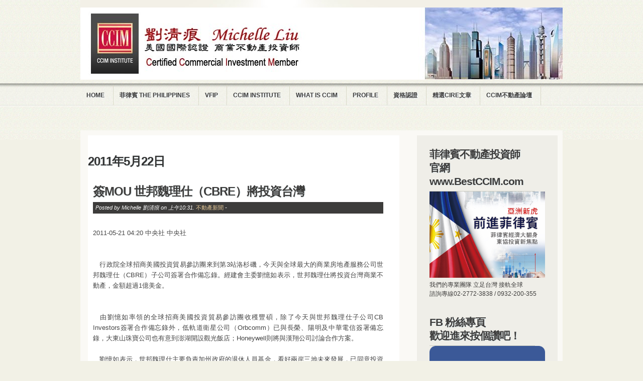

--- FILE ---
content_type: text/html; charset=UTF-8
request_url: http://www.michelle-ccim.com/2011/05/mou-cbre.html
body_size: 37147
content:
<!DOCTYPE html>
<html dir='ltr' xmlns='http://www.w3.org/1999/xhtml' xmlns:b='http://www.google.com/2005/gml/b' xmlns:data='http://www.google.com/2005/gml/data' xmlns:expr='http://www.google.com/2005/gml/expr'>
<head>
<link href='https://www.blogger.com/static/v1/widgets/2944754296-widget_css_bundle.css' rel='stylesheet' type='text/css'/>
<meta content='text/html; charset=UTF-8' http-equiv='Content-Type'/>
<meta content='blogger' name='generator'/>
<link href='http://www.michelle-ccim.com/favicon.ico' rel='icon' type='image/x-icon'/>
<link href='http://www.michelle-ccim.com/2011/05/mou-cbre.html' rel='canonical'/>
<link rel="alternate" type="application/atom+xml" title="菲律賓投資最專業選擇 - 劉清痕 CCIM國際認證不動產投資師 - Atom" href="http://www.michelle-ccim.com/feeds/posts/default" />
<link rel="alternate" type="application/rss+xml" title="菲律賓投資最專業選擇 - 劉清痕 CCIM國際認證不動產投資師 - RSS" href="http://www.michelle-ccim.com/feeds/posts/default?alt=rss" />
<link rel="service.post" type="application/atom+xml" title="菲律賓投資最專業選擇 - 劉清痕 CCIM國際認證不動產投資師 - Atom" href="https://www.blogger.com/feeds/5482331556687924606/posts/default" />

<link rel="alternate" type="application/atom+xml" title="菲律賓投資最專業選擇 - 劉清痕 CCIM國際認證不動產投資師 - Atom" href="http://www.michelle-ccim.com/feeds/5391205883079539883/comments/default" />
<!--Can't find substitution for tag [blog.ieCssRetrofitLinks]-->
<meta content='http://www.michelle-ccim.com/2011/05/mou-cbre.html' property='og:url'/>
<meta content='簽MOU 世邦魏理仕（CBRE）將投資台灣' property='og:title'/>
<meta content='2011-05-21 04:20 中央社 中央社    　行政院全球招商美國投資貿易參訪團來到第3站洛杉磯，今天與全球最大的商業房地產服務公司世邦魏理仕（CBRE）子公司簽署合作備忘錄。經建會主委劉憶如表示，世邦魏理仕將投資台灣商業不動產，金額超過1億美金。  ' property='og:description'/>
<!-- Start www.bloggertipandtrick.net: Changing the Blogger Title Tag -->
<title>簽MOU 世邦魏理仕&#65288;CBRE&#65289;將投資台灣 ~ 菲律賓投資最專業選擇 - 劉清痕 CCIM國際認證不動產投資師</title>
<!-- End www.bloggertipandtrick.net: Changing the Blogger Title Tag -->
<link href='http://https://blogger.googleusercontent.com/img/b/R29vZ2xl/AVvXsEhIMggRbVaQ1TVv9tABoTVPV_izfzdUQ0xP2EIFSEVn5Dy9zxmijJyZJlWSj3udSs91GcjgnW66h9ENABoIPy60vlmci6GjQ0lffhysSMPDx-vvCm7ZeklGg1nLBUXviy7Dj86tFny_oiGt/' rel='shortcut icon' type='image/vnd.microsoft.icon'/>
<style id='page-skin-1' type='text/css'><!--
/*
-----------------------------------------------
Blogger Template Style
Name:   Cassius
Author: Lasantha Bandara
URL 1:  http://www.premiumbloggertemplates.com/
URL 2:  http://www.bloggertipandtrick.net/
Date:   December 2010
License:  This free Blogger template is licensed under the Creative Commons Attribution 3.0 License, which permits both personal and commercial use.
However, to satisfy the 'attribution' clause of the license, you are required to keep the footer links intact which provides due credit to its authors. For more specific details about the license, you may visit the URL below:
http://creativecommons.org/licenses/by/3.0/
----------------------------------------------- */
/* Variable definitions
====================
<Variable name="bgcolor" description="Page Background Color"
type="color" default="#fff">
<Variable name="textcolor" description="Text Color"
type="color" default="#333">
<Variable name="linkcolor" description="Link Color"
type="color" default="#58a">
<Variable name="pagetitlecolor" description="Blog Title Color"
type="color" default="#666">
<Variable name="descriptioncolor" description="Blog Description Color"
type="color" default="#999">
<Variable name="titlecolor" description="Post Title Color"
type="color" default="#c60">
<Variable name="bordercolor" description="Border Color"
type="color" default="#ccc">
<Variable name="sidebarcolor" description="Sidebar Title Color"
type="color" default="#999">
<Variable name="sidebartextcolor" description="Sidebar Text Color"
type="color" default="#666">
<Variable name="visitedlinkcolor" description="Visited Link Color"
type="color" default="#999">
<Variable name="bodyfont" description="Text Font"
type="font" default="normal normal 100% Georgia, Serif">
<Variable name="headerfont" description="Sidebar Title Font"
type="font"
default="normal normal 78% 'Trebuchet MS',Trebuchet,Arial,Verdana,Sans-serif">
<Variable name="pagetitlefont" description="Blog Title Font"
type="font"
default="normal normal 200% Georgia, Serif">
<Variable name="descriptionfont" description="Blog Description Font"
type="font"
default="normal normal 78% 'Trebuchet MS', Trebuchet, Arial, Verdana, Sans-serif">
<Variable name="postfooterfont" description="Post Footer Font"
type="font"
default="normal normal 78% 'Trebuchet MS', Trebuchet, Arial, Verdana, Sans-serif">
<Variable name="startSide" description="Side where text starts in blog language"
type="automatic" default="left">
<Variable name="endSide" description="Side where text ends in blog language"
type="automatic" default="right">
*/
/* Use this with templates/template-twocol.html */

--></style>
<script src='http://ajax.googleapis.com/ajax/libs/jquery/1.4.2/jquery.min.js' type='text/javascript'></script>
<script type='text/javascript'>
//<![CDATA[

(function($){$.fn.lazyload=function(options){var settings={threshold:0,failurelimit:0,event:"scroll",effect:"show",container:window};if(options){$.extend(settings,options);}
var elements=this;if("scroll"==settings.event){$(settings.container).bind("scroll",function(event){var counter=0;elements.each(function(){if($.abovethetop(this,settings)||$.leftofbegin(this,settings)){}else if(!$.belowthefold(this,settings)&&!$.rightoffold(this,settings)){$(this).trigger("appear");}else{if(counter++>settings.failurelimit){return false;}}});var temp=$.grep(elements,function(element){return!element.loaded;});elements=$(temp);});}
this.each(function(){var self=this;if(undefined==$(self).attr("original")){$(self).attr("original",$(self).attr("src"));}
if("scroll"!=settings.event||undefined==$(self).attr("src")||settings.placeholder==$(self).attr("src")||($.abovethetop(self,settings)||$.leftofbegin(self,settings)||$.belowthefold(self,settings)||$.rightoffold(self,settings))){if(settings.placeholder){$(self).attr("src",settings.placeholder);}else{$(self).removeAttr("src");}
self.loaded=false;}else{self.loaded=true;}
$(self).one("appear",function(){if(!this.loaded){$("<img />").bind("load",function(){$(self).hide().attr("src",$(self).attr("original"))
[settings.effect](settings.effectspeed);self.loaded=true;}).attr("src",$(self).attr("original"));};});if("scroll"!=settings.event){$(self).bind(settings.event,function(event){if(!self.loaded){$(self).trigger("appear");}});}});$(settings.container).trigger(settings.event);return this;};$.belowthefold=function(element,settings){if(settings.container===undefined||settings.container===window){var fold=$(window).height()+$(window).scrollTop();}else{var fold=$(settings.container).offset().top+$(settings.container).height();}
return fold<=$(element).offset().top-settings.threshold;};$.rightoffold=function(element,settings){if(settings.container===undefined||settings.container===window){var fold=$(window).width()+$(window).scrollLeft();}else{var fold=$(settings.container).offset().left+$(settings.container).width();}
return fold<=$(element).offset().left-settings.threshold;};$.abovethetop=function(element,settings){if(settings.container===undefined||settings.container===window){var fold=$(window).scrollTop();}else{var fold=$(settings.container).offset().top;}
return fold>=$(element).offset().top+settings.threshold+$(element).height();};$.leftofbegin=function(element,settings){if(settings.container===undefined||settings.container===window){var fold=$(window).scrollLeft();}else{var fold=$(settings.container).offset().left;}
return fold>=$(element).offset().left+settings.threshold+$(element).width();};$.extend($.expr[':'],{"below-the-fold":"$.belowthefold(a, {threshold : 0, container: window})","above-the-fold":"!$.belowthefold(a, {threshold : 0, container: window})","right-of-fold":"$.rightoffold(a, {threshold : 0, container: window})","left-of-fold":"!$.rightoffold(a, {threshold : 0, container: window})"});})(jQuery);

//]]>
</script>
<script type='text/javascript'>
//<![CDATA[

/*  * Superfish v1.4.8 - jQuery menu widget Copyright (c) 2008 Joel Birch */
;(function($){$.fn.superfish=function(op){var sf=$.fn.superfish,c=sf.c,$arrow=$(['<span class="',c.arrowClass,'"> �</span>'].join('')),over=function(){var $$=$(this),menu=getMenu($$);clearTimeout(menu.sfTimer);$$.showSuperfishUl().siblings().hideSuperfishUl();},out=function(){var $$=$(this),menu=getMenu($$),o=sf.op;clearTimeout(menu.sfTimer);menu.sfTimer=setTimeout(function(){o.retainPath=($.inArray($$[0],o.$path)>-1);$$.hideSuperfishUl();if(o.$path.length&&$$.parents(['li.',o.hoverClass].join('')).length<1){over.call(o.$path);}},o.delay);},getMenu=function($menu){var menu=$menu.parents(['ul.',c.menuClass,':first'].join(''))[0];sf.op=sf.o[menu.serial];return menu;},addArrow=function($a){$a.addClass(c.anchorClass).append($arrow.clone());};return this.each(function(){var s=this.serial=sf.o.length;var o=$.extend({},sf.defaults,op);o.$path=$('li.'+o.pathClass,this).slice(0,o.pathLevels).each(function(){$(this).addClass([o.hoverClass,c.bcClass].join(' ')).filter('li:has(ul)').removeClass(o.pathClass);});sf.o[s]=sf.op=o;$('li:has(ul)',this)[($.fn.hoverIntent&&!o.disableHI)?'hoverIntent':'hover'](over,out).each(function(){if(o.autoArrows)addArrow($('>a:first-child',this));}).not('.'+c.bcClass).hideSuperfishUl();var $a=$('a',this);$a.each(function(i){var $li=$a.eq(i).parents('li');$a.eq(i).focus(function(){over.call($li);}).blur(function(){out.call($li);});});o.onInit.call(this);}).each(function(){var menuClasses=[c.menuClass];if(sf.op.dropShadows&&!($.browser.msie&&$.browser.version<7))menuClasses.push(c.shadowClass);$(this).addClass(menuClasses.join(' '));});};var sf=$.fn.superfish;sf.o=[];sf.op={};sf.IE7fix=function(){var o=sf.op;if($.browser.msie&&$.browser.version>6&&o.dropShadows&&o.animation.opacity!=undefined)
this.toggleClass(sf.c.shadowClass+'-off');};sf.c={bcClass:'sf-breadcrumb',menuClass:'sf-js-enabled',anchorClass:'sf-with-ul',arrowClass:'sf-sub-indicator',shadowClass:'sf-shadow'};sf.defaults={hoverClass:'sfHover',pathClass:'overideThisToUse',pathLevels:1,delay:200,animation:{opacity:'show'},speed:'normal',autoArrows:true,dropShadows:true,disableHI:false,onInit:function(){},onBeforeShow:function(){},onShow:function(){},onHide:function(){}};$.fn.extend({hideSuperfishUl:function(){var o=sf.op,not=(o.retainPath===true)?o.$path:'';o.retainPath=false;var $ul=$(['li.',o.hoverClass].join(''),this).add(this).not(not).removeClass(o.hoverClass).find('>ul').hide().css('visibility','hidden');o.onHide.call($ul);return this;},showSuperfishUl:function(){var o=sf.op,sh=sf.c.shadowClass+'-off',$ul=this.addClass(o.hoverClass).find('>ul:hidden').css('visibility','visible');sf.IE7fix.call($ul);o.onBeforeShow.call($ul);$ul.animate(o.animation,o.speed,function(){sf.IE7fix.call($ul);o.onShow.call($ul);});return this;}});})(jQuery);

//]]>
</script>
<script type='text/javascript'>
//<![CDATA[

/*-- theme-script.js, if u want to customize the theme with some jQuery magic,
you can add ur function here inside the  $(document).ready(function()  :)
*/

 $(document).ready(function() {
  
//Initiate Superfish Dropdown Menu
 $('ul.sf-menu').superfish();  
  
  
//Initiate Tab for separating comment and trackback
	//When page loads...
	$(".tab-content").hide(); //Hide all content
	$("ul.tabs li:first").addClass("active").show(); //Activate first tab
	$(".tab-content:first").show(); //Show first tab content

	//On Click Event
	$("ul.tabs li").click(function() {

		$("ul.tabs li").removeClass("active"); //Remove any "active" class
		$(this).addClass("active"); //Add "active" class to selected tab
		$(".tab-content").hide(); //Hide all tab content

		var activeTab = $(this).find("a").attr("href"); //Find the href attribute value to identify the active tab + content
		$(activeTab).fadeIn(); //Fade in the active ID content
		return false;
	});
   

//Initiate the toggle(show/hide) function for the Widget
   function toggleWidgets() {
	$('.widget-sidebar h3').addClass('plus');

	$('.widget-sidebar h3').click(function() {
		$(this).toggleClass('plus').toggleClass('minus').next().toggle(180);
	});

}
toggleWidgets();

//Lazyloading the image
 $("#content img").lazyload({
     effect      : "fadeIn"
 });  
   
   
 //Your jQuery magic can go below this line...    
   
 }); //End of  $(document).ready(function() 

//]]>
</script>
<script type='text/javascript'>
//<![CDATA[

/* * jQuery Cycle Plugin (with Transition Definitions)*/
(function($){var ver="2.88";if($.support==undefined){$.support={opacity:!($.browser.msie)};}function debug(s){if($.fn.cycle.debug){log(s);}}function log(){if(window.console&&window.console.log){window.console.log("[cycle] "+Array.prototype.join.call(arguments," "));}}$.fn.cycle=function(options,arg2){var o={s:this.selector,c:this.context};if(this.length===0&&options!="stop"){if(!$.isReady&&o.s){log("DOM not ready, queuing slideshow");$(function(){$(o.s,o.c).cycle(options,arg2);});return this;}log("terminating; zero elements found by selector"+($.isReady?"":" (DOM not ready)"));return this;}return this.each(function(){var opts=handleArguments(this,options,arg2);if(opts===false){return;}opts.updateActivePagerLink=opts.updateActivePagerLink||$.fn.cycle.updateActivePagerLink;if(this.cycleTimeout){clearTimeout(this.cycleTimeout);}this.cycleTimeout=this.cyclePause=0;var $cont=$(this);var $slides=opts.slideExpr?$(opts.slideExpr,this):$cont.children();var els=$slides.get();if(els.length<2){log("terminating; too few slides: "+els.length);return;}var opts2=buildOptions($cont,$slides,els,opts,o);if(opts2===false){return;}var startTime=opts2.continuous?10:getTimeout(els[opts2.currSlide],els[opts2.nextSlide],opts2,!opts2.rev);if(startTime){startTime+=(opts2.delay||0);if(startTime<10){startTime=10;}debug("first timeout: "+startTime);this.cycleTimeout=setTimeout(function(){go(els,opts2,0,(!opts2.rev&&!opts.backwards));},startTime);}});};function handleArguments(cont,options,arg2){if(cont.cycleStop==undefined){cont.cycleStop=0;}if(options===undefined||options===null){options={};}if(options.constructor==String){switch(options){case"destroy":case"stop":var opts=$(cont).data("cycle.opts");if(!opts){return false;}cont.cycleStop++;if(cont.cycleTimeout){clearTimeout(cont.cycleTimeout);}cont.cycleTimeout=0;$(cont).removeData("cycle.opts");if(options=="destroy"){destroy(opts);}return false;case"toggle":cont.cyclePause=(cont.cyclePause===1)?0:1;checkInstantResume(cont.cyclePause,arg2,cont);return false;case"pause":cont.cyclePause=1;return false;case"resume":cont.cyclePause=0;checkInstantResume(false,arg2,cont);return false;case"prev":case"next":var opts=$(cont).data("cycle.opts");if(!opts){log('options not found, "prev/next" ignored');return false;}$.fn.cycle[options](opts);return false;default:options={fx:options};}return options;}else{if(options.constructor==Number){var num=options;options=$(cont).data("cycle.opts");if(!options){log("options not found, can not advance slide");return false;}if(num<0||num>=options.elements.length){log("invalid slide index: "+num);return false;}options.nextSlide=num;if(cont.cycleTimeout){clearTimeout(cont.cycleTimeout);cont.cycleTimeout=0;}if(typeof arg2=="string"){options.oneTimeFx=arg2;}go(options.elements,options,1,num>=options.currSlide);return false;}}return options;function checkInstantResume(isPaused,arg2,cont){if(!isPaused&&arg2===true){var options=$(cont).data("cycle.opts");if(!options){log("options not found, can not resume");return false;}if(cont.cycleTimeout){clearTimeout(cont.cycleTimeout);cont.cycleTimeout=0;}go(options.elements,options,1,(!opts.rev&&!opts.backwards));}}}function removeFilter(el,opts){if(!$.support.opacity&&opts.cleartype&&el.style.filter){try{el.style.removeAttribute("filter");}catch(smother){}}}function destroy(opts){if(opts.next){$(opts.next).unbind(opts.prevNextEvent);}if(opts.prev){$(opts.prev).unbind(opts.prevNextEvent);}if(opts.pager||opts.pagerAnchorBuilder){$.each(opts.pagerAnchors||[],function(){this.unbind().remove();});}opts.pagerAnchors=null;if(opts.destroy){opts.destroy(opts);}}function buildOptions($cont,$slides,els,options,o){var opts=$.extend({},$.fn.cycle.defaults,options||{},$.metadata?$cont.metadata():$.meta?$cont.data():{});if(opts.autostop){opts.countdown=opts.autostopCount||els.length;}var cont=$cont[0];$cont.data("cycle.opts",opts);opts.$cont=$cont;opts.stopCount=cont.cycleStop;opts.elements=els;opts.before=opts.before?[opts.before]:[];opts.after=opts.after?[opts.after]:[];opts.after.unshift(function(){opts.busy=0;});if(!$.support.opacity&&opts.cleartype){opts.after.push(function(){removeFilter(this,opts);});}if(opts.continuous){opts.after.push(function(){go(els,opts,0,(!opts.rev&&!opts.backwards));});}saveOriginalOpts(opts);if(!$.support.opacity&&opts.cleartype&&!opts.cleartypeNoBg){clearTypeFix($slides);}if($cont.css("position")=="static"){$cont.css("position","relative");}if(opts.width){$cont.width(opts.width);}if(opts.height&&opts.height!="auto"){$cont.height(opts.height);}if(opts.startingSlide){opts.startingSlide=parseInt(opts.startingSlide);}else{if(opts.backwards){opts.startingSlide=els.length-1;}}if(opts.random){opts.randomMap=[];for(var i=0;i<els.length;i++){opts.randomMap.push(i);}opts.randomMap.sort(function(a,b){return Math.random()-0.5;});opts.randomIndex=1;opts.startingSlide=opts.randomMap[1];}else{if(opts.startingSlide>=els.length){opts.startingSlide=0;}}opts.currSlide=opts.startingSlide||0;var first=opts.startingSlide;$slides.css({position:"absolute",top:0,left:0}).hide().each(function(i){var z;if(opts.backwards){z=first?i<=first?els.length+(i-first):first-i:els.length-i;}else{z=first?i>=first?els.length-(i-first):first-i:els.length-i;}$(this).css("z-index",z);});$(els[first]).css("opacity",1).show();removeFilter(els[first],opts);if(opts.fit&&opts.width){$slides.width(opts.width);}if(opts.fit&&opts.height&&opts.height!="auto"){$slides.height(opts.height);}var reshape=opts.containerResize&&!$cont.innerHeight();if(reshape){var maxw=0,maxh=0;for(var j=0;j<els.length;j++){var $e=$(els[j]),e=$e[0],w=$e.outerWidth(),h=$e.outerHeight();if(!w){w=e.offsetWidth||e.width||$e.attr("width");}if(!h){h=e.offsetHeight||e.height||$e.attr("height");}maxw=w>maxw?w:maxw;maxh=h>maxh?h:maxh;}if(maxw>0&&maxh>0){$cont.css({width:maxw+"px",height:maxh+"px"});}}if(opts.pause){$cont.hover(function(){this.cyclePause++;},function(){this.cyclePause--;});}if(supportMultiTransitions(opts)===false){return false;}var requeue=false;options.requeueAttempts=options.requeueAttempts||0;$slides.each(function(){var $el=$(this);this.cycleH=(opts.fit&&opts.height)?opts.height:($el.height()||this.offsetHeight||this.height||$el.attr("height")||0);this.cycleW=(opts.fit&&opts.width)?opts.width:($el.width()||this.offsetWidth||this.width||$el.attr("width")||0);if($el.is("img")){var loadingIE=($.browser.msie&&this.cycleW==28&&this.cycleH==30&&!this.complete);var loadingFF=($.browser.mozilla&&this.cycleW==34&&this.cycleH==19&&!this.complete);var loadingOp=($.browser.opera&&((this.cycleW==42&&this.cycleH==19)||(this.cycleW==37&&this.cycleH==17))&&!this.complete);var loadingOther=(this.cycleH==0&&this.cycleW==0&&!this.complete);if(loadingIE||loadingFF||loadingOp||loadingOther){if(o.s&&opts.requeueOnImageNotLoaded&&++options.requeueAttempts<100){log(options.requeueAttempts," - img slide not loaded, requeuing slideshow: ",this.src,this.cycleW,this.cycleH);setTimeout(function(){$(o.s,o.c).cycle(options);},opts.requeueTimeout);requeue=true;return false;}else{log("could not determine size of image: "+this.src,this.cycleW,this.cycleH);}}}return true;});if(requeue){return false;}opts.cssBefore=opts.cssBefore||{};opts.animIn=opts.animIn||{};opts.animOut=opts.animOut||{};$slides.not(":eq("+first+")").css(opts.cssBefore);if(opts.cssFirst){$($slides[first]).css(opts.cssFirst);}if(opts.timeout){opts.timeout=parseInt(opts.timeout);if(opts.speed.constructor==String){opts.speed=$.fx.speeds[opts.speed]||parseInt(opts.speed);}if(!opts.sync){opts.speed=opts.speed/2;}var buffer=opts.fx=="shuffle"?500:250;while((opts.timeout-opts.speed)<buffer){opts.timeout+=opts.speed;}}if(opts.easing){opts.easeIn=opts.easeOut=opts.easing;}if(!opts.speedIn){opts.speedIn=opts.speed;}if(!opts.speedOut){opts.speedOut=opts.speed;}opts.slideCount=els.length;opts.currSlide=opts.lastSlide=first;if(opts.random){if(++opts.randomIndex==els.length){opts.randomIndex=0;}opts.nextSlide=opts.randomMap[opts.randomIndex];}else{if(opts.backwards){opts.nextSlide=opts.startingSlide==0?(els.length-1):opts.startingSlide-1;}else{opts.nextSlide=opts.startingSlide>=(els.length-1)?0:opts.startingSlide+1;}}if(!opts.multiFx){var init=$.fn.cycle.transitions[opts.fx];if($.isFunction(init)){init($cont,$slides,opts);}else{if(opts.fx!="custom"&&!opts.multiFx){log("unknown transition: "+opts.fx,"; slideshow terminating");return false;}}}var e0=$slides[first];if(opts.before.length){opts.before[0].apply(e0,[e0,e0,opts,true]);}if(opts.after.length>1){opts.after[1].apply(e0,[e0,e0,opts,true]);}if(opts.next){$(opts.next).bind(opts.prevNextEvent,function(){return advance(opts,opts.rev?-1:1);});}if(opts.prev){$(opts.prev).bind(opts.prevNextEvent,function(){return advance(opts,opts.rev?1:-1);});}if(opts.pager||opts.pagerAnchorBuilder){buildPager(els,opts);}exposeAddSlide(opts,els);return opts;}function saveOriginalOpts(opts){opts.original={before:[],after:[]};opts.original.cssBefore=$.extend({},opts.cssBefore);opts.original.cssAfter=$.extend({},opts.cssAfter);opts.original.animIn=$.extend({},opts.animIn);opts.original.animOut=$.extend({},opts.animOut);$.each(opts.before,function(){opts.original.before.push(this);});$.each(opts.after,function(){opts.original.after.push(this);});}function supportMultiTransitions(opts){var i,tx,txs=$.fn.cycle.transitions;if(opts.fx.indexOf(",")>0){opts.multiFx=true;opts.fxs=opts.fx.replace(/\s*/g,"").split(",");for(i=0;i<opts.fxs.length;i++){var fx=opts.fxs[i];tx=txs[fx];if(!tx||!txs.hasOwnProperty(fx)||!$.isFunction(tx)){log("discarding unknown transition: ",fx);opts.fxs.splice(i,1);i--;}}if(!opts.fxs.length){log("No valid transitions named; slideshow terminating.");return false;}}else{if(opts.fx=="all"){opts.multiFx=true;opts.fxs=[];for(p in txs){tx=txs[p];if(txs.hasOwnProperty(p)&&$.isFunction(tx)){opts.fxs.push(p);}}}}if(opts.multiFx&&opts.randomizeEffects){var r1=Math.floor(Math.random()*20)+30;for(i=0;i<r1;i++){var r2=Math.floor(Math.random()*opts.fxs.length);opts.fxs.push(opts.fxs.splice(r2,1)[0]);}debug("randomized fx sequence: ",opts.fxs);}return true;}function exposeAddSlide(opts,els){opts.addSlide=function(newSlide,prepend){var $s=$(newSlide),s=$s[0];if(!opts.autostopCount){opts.countdown++;}els[prepend?"unshift":"push"](s);if(opts.els){opts.els[prepend?"unshift":"push"](s);}opts.slideCount=els.length;$s.css("position","absolute");$s[prepend?"prependTo":"appendTo"](opts.$cont);if(prepend){opts.currSlide++;opts.nextSlide++;}if(!$.support.opacity&&opts.cleartype&&!opts.cleartypeNoBg){clearTypeFix($s);}if(opts.fit&&opts.width){$s.width(opts.width);}if(opts.fit&&opts.height&&opts.height!="auto"){$slides.height(opts.height);}s.cycleH=(opts.fit&&opts.height)?opts.height:$s.height();s.cycleW=(opts.fit&&opts.width)?opts.width:$s.width();$s.css(opts.cssBefore);if(opts.pager||opts.pagerAnchorBuilder){$.fn.cycle.createPagerAnchor(els.length-1,s,$(opts.pager),els,opts);}if($.isFunction(opts.onAddSlide)){opts.onAddSlide($s);}else{$s.hide();}};}$.fn.cycle.resetState=function(opts,fx){fx=fx||opts.fx;opts.before=[];opts.after=[];opts.cssBefore=$.extend({},opts.original.cssBefore);opts.cssAfter=$.extend({},opts.original.cssAfter);opts.animIn=$.extend({},opts.original.animIn);opts.animOut=$.extend({},opts.original.animOut);opts.fxFn=null;$.each(opts.original.before,function(){opts.before.push(this);});$.each(opts.original.after,function(){opts.after.push(this);});var init=$.fn.cycle.transitions[fx];if($.isFunction(init)){init(opts.$cont,$(opts.elements),opts);}};function go(els,opts,manual,fwd){if(manual&&opts.busy&&opts.manualTrump){debug("manualTrump in go(), stopping active transition");$(els).stop(true,true);opts.busy=false;}if(opts.busy){debug("transition active, ignoring new tx request");return;}var p=opts.$cont[0],curr=els[opts.currSlide],next=els[opts.nextSlide];if(p.cycleStop!=opts.stopCount||p.cycleTimeout===0&&!manual){return;}if(!manual&&!p.cyclePause&&!opts.bounce&&((opts.autostop&&(--opts.countdown<=0))||(opts.nowrap&&!opts.random&&opts.nextSlide<opts.currSlide))){if(opts.end){opts.end(opts);}return;}var changed=false;if((manual||!p.cyclePause)&&(opts.nextSlide!=opts.currSlide)){changed=true;var fx=opts.fx;curr.cycleH=curr.cycleH||$(curr).height();curr.cycleW=curr.cycleW||$(curr).width();next.cycleH=next.cycleH||$(next).height();next.cycleW=next.cycleW||$(next).width();if(opts.multiFx){if(opts.lastFx==undefined||++opts.lastFx>=opts.fxs.length){opts.lastFx=0;}fx=opts.fxs[opts.lastFx];opts.currFx=fx;}if(opts.oneTimeFx){fx=opts.oneTimeFx;opts.oneTimeFx=null;}$.fn.cycle.resetState(opts,fx);if(opts.before.length){$.each(opts.before,function(i,o){if(p.cycleStop!=opts.stopCount){return;}o.apply(next,[curr,next,opts,fwd]);});}var after=function(){$.each(opts.after,function(i,o){if(p.cycleStop!=opts.stopCount){return;}o.apply(next,[curr,next,opts,fwd]);});};debug("tx firing; currSlide: "+opts.currSlide+"; nextSlide: "+opts.nextSlide);opts.busy=1;if(opts.fxFn){opts.fxFn(curr,next,opts,after,fwd,manual&&opts.fastOnEvent);}else{if($.isFunction($.fn.cycle[opts.fx])){$.fn.cycle[opts.fx](curr,next,opts,after,fwd,manual&&opts.fastOnEvent);}else{$.fn.cycle.custom(curr,next,opts,after,fwd,manual&&opts.fastOnEvent);}}}if(changed||opts.nextSlide==opts.currSlide){opts.lastSlide=opts.currSlide;if(opts.random){opts.currSlide=opts.nextSlide;if(++opts.randomIndex==els.length){opts.randomIndex=0;}opts.nextSlide=opts.randomMap[opts.randomIndex];if(opts.nextSlide==opts.currSlide){opts.nextSlide=(opts.currSlide==opts.slideCount-1)?0:opts.currSlide+1;}}else{if(opts.backwards){var roll=(opts.nextSlide-1)<0;if(roll&&opts.bounce){opts.backwards=!opts.backwards;opts.nextSlide=1;opts.currSlide=0;}else{opts.nextSlide=roll?(els.length-1):opts.nextSlide-1;opts.currSlide=roll?0:opts.nextSlide+1;}}else{var roll=(opts.nextSlide+1)==els.length;if(roll&&opts.bounce){opts.backwards=!opts.backwards;opts.nextSlide=els.length-2;opts.currSlide=els.length-1;}else{opts.nextSlide=roll?0:opts.nextSlide+1;opts.currSlide=roll?els.length-1:opts.nextSlide-1;}}}}if(changed&&opts.pager){opts.updateActivePagerLink(opts.pager,opts.currSlide,opts.activePagerClass);}var ms=0;if(opts.timeout&&!opts.continuous){ms=getTimeout(els[opts.currSlide],els[opts.nextSlide],opts,fwd);}else{if(opts.continuous&&p.cyclePause){ms=10;}}if(ms>0){p.cycleTimeout=setTimeout(function(){go(els,opts,0,(!opts.rev&&!opts.backwards));},ms);}}$.fn.cycle.updateActivePagerLink=function(pager,currSlide,clsName){$(pager).each(function(){$(this).children().removeClass(clsName).eq(currSlide).addClass(clsName);});};function getTimeout(curr,next,opts,fwd){if(opts.timeoutFn){var t=opts.timeoutFn.call(curr,curr,next,opts,fwd);while((t-opts.speed)<250){t+=opts.speed;}debug("calculated timeout: "+t+"; speed: "+opts.speed);if(t!==false){return t;}}return opts.timeout;}$.fn.cycle.next=function(opts){advance(opts,opts.rev?-1:1);};$.fn.cycle.prev=function(opts){advance(opts,opts.rev?1:-1);};function advance(opts,val){var els=opts.elements;var p=opts.$cont[0],timeout=p.cycleTimeout;if(timeout){clearTimeout(timeout);p.cycleTimeout=0;}if(opts.random&&val<0){opts.randomIndex--;if(--opts.randomIndex==-2){opts.randomIndex=els.length-2;}else{if(opts.randomIndex==-1){opts.randomIndex=els.length-1;}}opts.nextSlide=opts.randomMap[opts.randomIndex];}else{if(opts.random){opts.nextSlide=opts.randomMap[opts.randomIndex];}else{opts.nextSlide=opts.currSlide+val;if(opts.nextSlide<0){if(opts.nowrap){return false;}opts.nextSlide=els.length-1;}else{if(opts.nextSlide>=els.length){if(opts.nowrap){return false;}opts.nextSlide=0;}}}}var cb=opts.onPrevNextEvent||opts.prevNextClick;if($.isFunction(cb)){cb(val>0,opts.nextSlide,els[opts.nextSlide]);}go(els,opts,1,val>=0);return false;}function buildPager(els,opts){var $p=$(opts.pager);$.each(els,function(i,o){$.fn.cycle.createPagerAnchor(i,o,$p,els,opts);});opts.updateActivePagerLink(opts.pager,opts.startingSlide,opts.activePagerClass);}$.fn.cycle.createPagerAnchor=function(i,el,$p,els,opts){var a;if($.isFunction(opts.pagerAnchorBuilder)){a=opts.pagerAnchorBuilder(i,el);debug("pagerAnchorBuilder("+i+", el) returned: "+a);}else{a='<a href="#">'+(i+1)+"</a>";}if(!a){return;}var $a=$(a);if($a.parents("body").length===0){var arr=[];if($p.length>1){$p.each(function(){var $clone=$a.clone(true);$(this).append($clone);arr.push($clone[0]);});$a=$(arr);}else{$a.appendTo($p);}}opts.pagerAnchors=opts.pagerAnchors||[];opts.pagerAnchors.push($a);$a.bind(opts.pagerEvent,function(e){e.preventDefault();opts.nextSlide=i;var p=opts.$cont[0],timeout=p.cycleTimeout;if(timeout){clearTimeout(timeout);p.cycleTimeout=0;}var cb=opts.onPagerEvent||opts.pagerClick;if($.isFunction(cb)){cb(opts.nextSlide,els[opts.nextSlide]);}go(els,opts,1,opts.currSlide<i);});if(!/^click/.test(opts.pagerEvent)&&!opts.allowPagerClickBubble){$a.bind("click.cycle",function(){return false;});}if(opts.pauseOnPagerHover){$a.hover(function(){opts.$cont[0].cyclePause++;},function(){opts.$cont[0].cyclePause--;});}};$.fn.cycle.hopsFromLast=function(opts,fwd){var hops,l=opts.lastSlide,c=opts.currSlide;if(fwd){hops=c>l?c-l:opts.slideCount-l;}else{hops=c<l?l-c:l+opts.slideCount-c;}return hops;};function clearTypeFix($slides){debug("applying clearType background-color hack");function hex(s){s=parseInt(s).toString(16);return s.length<2?"0"+s:s;}function getBg(e){for(;e&&e.nodeName.toLowerCase()!="html";e=e.parentNode){var v=$.css(e,"background-color");if(v.indexOf("rgb")>=0){var rgb=v.match(/\d+/g);return"#"+hex(rgb[0])+hex(rgb[1])+hex(rgb[2]);}if(v&&v!="transparent"){return v;}}return"#ffffff";}$slides.each(function(){$(this).css("background-color",getBg(this));});}$.fn.cycle.commonReset=function(curr,next,opts,w,h,rev){$(opts.elements).not(curr).hide();opts.cssBefore.opacity=1;opts.cssBefore.display="block";if(w!==false&&next.cycleW>0){opts.cssBefore.width=next.cycleW;}if(h!==false&&next.cycleH>0){opts.cssBefore.height=next.cycleH;}opts.cssAfter=opts.cssAfter||{};opts.cssAfter.display="none";$(curr).css("zIndex",opts.slideCount+(rev===true?1:0));$(next).css("zIndex",opts.slideCount+(rev===true?0:1));};$.fn.cycle.custom=function(curr,next,opts,cb,fwd,speedOverride){var $l=$(curr),$n=$(next);var speedIn=opts.speedIn,speedOut=opts.speedOut,easeIn=opts.easeIn,easeOut=opts.easeOut;$n.css(opts.cssBefore);if(speedOverride){if(typeof speedOverride=="number"){speedIn=speedOut=speedOverride;}else{speedIn=speedOut=1;}easeIn=easeOut=null;}var fn=function(){$n.animate(opts.animIn,speedIn,easeIn,cb);};$l.animate(opts.animOut,speedOut,easeOut,function(){if(opts.cssAfter){$l.css(opts.cssAfter);}if(!opts.sync){fn();}});if(opts.sync){fn();}};$.fn.cycle.transitions={fade:function($cont,$slides,opts){$slides.not(":eq("+opts.currSlide+")").css("opacity",0);opts.before.push(function(curr,next,opts){$.fn.cycle.commonReset(curr,next,opts);opts.cssBefore.opacity=0;});opts.animIn={opacity:1};opts.animOut={opacity:0};opts.cssBefore={top:0,left:0};}};$.fn.cycle.ver=function(){return ver;};$.fn.cycle.defaults={fx:"fade",timeout:4000,timeoutFn:null,continuous:0,speed:1000,speedIn:null,speedOut:null,next:null,prev:null,onPrevNextEvent:null,prevNextEvent:"click.cycle",pager:null,onPagerEvent:null,pagerEvent:"click.cycle",allowPagerClickBubble:false,pagerAnchorBuilder:null,before:null,after:null,end:null,easing:null,easeIn:null,easeOut:null,shuffle:null,animIn:null,animOut:null,cssBefore:null,cssAfter:null,fxFn:null,height:"auto",startingSlide:0,sync:1,random:0,fit:0,containerResize:1,pause:0,pauseOnPagerHover:0,autostop:0,autostopCount:0,delay:0,slideExpr:null,cleartype:!$.support.opacity,cleartypeNoBg:false,nowrap:0,fastOnEvent:0,randomizeEffects:1,rev:0,manualTrump:true,requeueOnImageNotLoaded:true,requeueTimeout:250,activePagerClass:"activeSlide",updateActivePagerLink:null,backwards:false};})(jQuery);(function($){$.fn.cycle.transitions.none=function($cont,$slides,opts){opts.fxFn=function(curr,next,opts,after){$(next).show();$(curr).hide();after();};};$.fn.cycle.transitions.scrollUp=function($cont,$slides,opts){$cont.css("overflow","hidden");opts.before.push($.fn.cycle.commonReset);var h=$cont.height();opts.cssBefore={top:h,left:0};opts.cssFirst={top:0};opts.animIn={top:0};opts.animOut={top:-h};};$.fn.cycle.transitions.scrollDown=function($cont,$slides,opts){$cont.css("overflow","hidden");opts.before.push($.fn.cycle.commonReset);var h=$cont.height();opts.cssFirst={top:0};opts.cssBefore={top:-h,left:0};opts.animIn={top:0};opts.animOut={top:h};};$.fn.cycle.transitions.scrollLeft=function($cont,$slides,opts){$cont.css("overflow","hidden");opts.before.push($.fn.cycle.commonReset);var w=$cont.width();opts.cssFirst={left:0};opts.cssBefore={left:w,top:0};opts.animIn={left:0};opts.animOut={left:0-w};};$.fn.cycle.transitions.scrollRight=function($cont,$slides,opts){$cont.css("overflow","hidden");opts.before.push($.fn.cycle.commonReset);var w=$cont.width();opts.cssFirst={left:0};opts.cssBefore={left:-w,top:0};opts.animIn={left:0};opts.animOut={left:w};};$.fn.cycle.transitions.scrollHorz=function($cont,$slides,opts){$cont.css("overflow","hidden").width();opts.before.push(function(curr,next,opts,fwd){$.fn.cycle.commonReset(curr,next,opts);opts.cssBefore.left=fwd?(next.cycleW-1):(1-next.cycleW);opts.animOut.left=fwd?-curr.cycleW:curr.cycleW;});opts.cssFirst={left:0};opts.cssBefore={top:0};opts.animIn={left:0};opts.animOut={top:0};};$.fn.cycle.transitions.scrollVert=function($cont,$slides,opts){$cont.css("overflow","hidden");opts.before.push(function(curr,next,opts,fwd){$.fn.cycle.commonReset(curr,next,opts);opts.cssBefore.top=fwd?(1-next.cycleH):(next.cycleH-1);opts.animOut.top=fwd?curr.cycleH:-curr.cycleH;});opts.cssFirst={top:0};opts.cssBefore={left:0};opts.animIn={top:0};opts.animOut={left:0};};$.fn.cycle.transitions.slideX=function($cont,$slides,opts){opts.before.push(function(curr,next,opts){$(opts.elements).not(curr).hide();$.fn.cycle.commonReset(curr,next,opts,false,true);opts.animIn.width=next.cycleW;});opts.cssBefore={left:0,top:0,width:0};opts.animIn={width:"show"};opts.animOut={width:0};};$.fn.cycle.transitions.slideY=function($cont,$slides,opts){opts.before.push(function(curr,next,opts){$(opts.elements).not(curr).hide();$.fn.cycle.commonReset(curr,next,opts,true,false);opts.animIn.height=next.cycleH;});opts.cssBefore={left:0,top:0,height:0};opts.animIn={height:"show"};opts.animOut={height:0};};$.fn.cycle.transitions.shuffle=function($cont,$slides,opts){var i,w=$cont.css("overflow","visible").width();$slides.css({left:0,top:0});opts.before.push(function(curr,next,opts){$.fn.cycle.commonReset(curr,next,opts,true,true,true);});if(!opts.speedAdjusted){opts.speed=opts.speed/2;opts.speedAdjusted=true;}opts.random=0;opts.shuffle=opts.shuffle||{left:-w,top:15};opts.els=[];for(i=0;i<$slides.length;i++){opts.els.push($slides[i]);}for(i=0;i<opts.currSlide;i++){opts.els.push(opts.els.shift());}opts.fxFn=function(curr,next,opts,cb,fwd){var $el=fwd?$(curr):$(next);$(next).css(opts.cssBefore);var count=opts.slideCount;$el.animate(opts.shuffle,opts.speedIn,opts.easeIn,function(){var hops=$.fn.cycle.hopsFromLast(opts,fwd);for(var k=0;k<hops;k++){fwd?opts.els.push(opts.els.shift()):opts.els.unshift(opts.els.pop());}if(fwd){for(var i=0,len=opts.els.length;i<len;i++){$(opts.els[i]).css("z-index",len-i+count);}}else{var z=$(curr).css("z-index");$el.css("z-index",parseInt(z)+1+count);}$el.animate({left:0,top:0},opts.speedOut,opts.easeOut,function(){$(fwd?this:curr).hide();if(cb){cb();}});});};opts.cssBefore={display:"block",opacity:1,top:0,left:0};};$.fn.cycle.transitions.turnUp=function($cont,$slides,opts){opts.before.push(function(curr,next,opts){$.fn.cycle.commonReset(curr,next,opts,true,false);opts.cssBefore.top=next.cycleH;opts.animIn.height=next.cycleH;});opts.cssFirst={top:0};opts.cssBefore={left:0,height:0};opts.animIn={top:0};opts.animOut={height:0};};$.fn.cycle.transitions.turnDown=function($cont,$slides,opts){opts.before.push(function(curr,next,opts){$.fn.cycle.commonReset(curr,next,opts,true,false);opts.animIn.height=next.cycleH;opts.animOut.top=curr.cycleH;});opts.cssFirst={top:0};opts.cssBefore={left:0,top:0,height:0};opts.animOut={height:0};};$.fn.cycle.transitions.turnLeft=function($cont,$slides,opts){opts.before.push(function(curr,next,opts){$.fn.cycle.commonReset(curr,next,opts,false,true);opts.cssBefore.left=next.cycleW;opts.animIn.width=next.cycleW;});opts.cssBefore={top:0,width:0};opts.animIn={left:0};opts.animOut={width:0};};$.fn.cycle.transitions.turnRight=function($cont,$slides,opts){opts.before.push(function(curr,next,opts){$.fn.cycle.commonReset(curr,next,opts,false,true);opts.animIn.width=next.cycleW;opts.animOut.left=curr.cycleW;});opts.cssBefore={top:0,left:0,width:0};opts.animIn={left:0};opts.animOut={width:0};};$.fn.cycle.transitions.zoom=function($cont,$slides,opts){opts.before.push(function(curr,next,opts){$.fn.cycle.commonReset(curr,next,opts,false,false,true);opts.cssBefore.top=next.cycleH/2;opts.cssBefore.left=next.cycleW/2;opts.animIn={top:0,left:0,width:next.cycleW,height:next.cycleH};opts.animOut={width:0,height:0,top:curr.cycleH/2,left:curr.cycleW/2};});opts.cssFirst={top:0,left:0};opts.cssBefore={width:0,height:0};};$.fn.cycle.transitions.fadeZoom=function($cont,$slides,opts){opts.before.push(function(curr,next,opts){$.fn.cycle.commonReset(curr,next,opts,false,false);opts.cssBefore.left=next.cycleW/2;opts.cssBefore.top=next.cycleH/2;opts.animIn={top:0,left:0,width:next.cycleW,height:next.cycleH};});opts.cssBefore={width:0,height:0};opts.animOut={opacity:0};};$.fn.cycle.transitions.blindX=function($cont,$slides,opts){var w=$cont.css("overflow","hidden").width();opts.before.push(function(curr,next,opts){$.fn.cycle.commonReset(curr,next,opts);opts.animIn.width=next.cycleW;opts.animOut.left=curr.cycleW;});opts.cssBefore={left:w,top:0};opts.animIn={left:0};opts.animOut={left:w};};$.fn.cycle.transitions.blindY=function($cont,$slides,opts){var h=$cont.css("overflow","hidden").height();opts.before.push(function(curr,next,opts){$.fn.cycle.commonReset(curr,next,opts);opts.animIn.height=next.cycleH;opts.animOut.top=curr.cycleH;});opts.cssBefore={top:h,left:0};opts.animIn={top:0};opts.animOut={top:h};};$.fn.cycle.transitions.blindZ=function($cont,$slides,opts){var h=$cont.css("overflow","hidden").height();var w=$cont.width();opts.before.push(function(curr,next,opts){$.fn.cycle.commonReset(curr,next,opts);opts.animIn.height=next.cycleH;opts.animOut.top=curr.cycleH;});opts.cssBefore={top:h,left:w};opts.animIn={top:0,left:0};opts.animOut={top:h,left:w};};$.fn.cycle.transitions.growX=function($cont,$slides,opts){opts.before.push(function(curr,next,opts){$.fn.cycle.commonReset(curr,next,opts,false,true);opts.cssBefore.left=this.cycleW/2;opts.animIn={left:0,width:this.cycleW};opts.animOut={left:0};});opts.cssBefore={width:0,top:0};};$.fn.cycle.transitions.growY=function($cont,$slides,opts){opts.before.push(function(curr,next,opts){$.fn.cycle.commonReset(curr,next,opts,true,false);opts.cssBefore.top=this.cycleH/2;opts.animIn={top:0,height:this.cycleH};opts.animOut={top:0};});opts.cssBefore={height:0,left:0};};$.fn.cycle.transitions.curtainX=function($cont,$slides,opts){opts.before.push(function(curr,next,opts){$.fn.cycle.commonReset(curr,next,opts,false,true,true);opts.cssBefore.left=next.cycleW/2;opts.animIn={left:0,width:this.cycleW};opts.animOut={left:curr.cycleW/2,width:0};});opts.cssBefore={top:0,width:0};};$.fn.cycle.transitions.curtainY=function($cont,$slides,opts){opts.before.push(function(curr,next,opts){$.fn.cycle.commonReset(curr,next,opts,true,false,true);opts.cssBefore.top=next.cycleH/2;opts.animIn={top:0,height:next.cycleH};opts.animOut={top:curr.cycleH/2,height:0};});opts.cssBefore={left:0,height:0};};$.fn.cycle.transitions.cover=function($cont,$slides,opts){var d=opts.direction||"left";var w=$cont.css("overflow","hidden").width();var h=$cont.height();opts.before.push(function(curr,next,opts){$.fn.cycle.commonReset(curr,next,opts);if(d=="right"){opts.cssBefore.left=-w;}else{if(d=="up"){opts.cssBefore.top=h;}else{if(d=="down"){opts.cssBefore.top=-h;}else{opts.cssBefore.left=w;}}}});opts.animIn={left:0,top:0};opts.animOut={opacity:1};opts.cssBefore={top:0,left:0};};$.fn.cycle.transitions.uncover=function($cont,$slides,opts){var d=opts.direction||"left";var w=$cont.css("overflow","hidden").width();var h=$cont.height();opts.before.push(function(curr,next,opts){$.fn.cycle.commonReset(curr,next,opts,true,true,true);if(d=="right"){opts.animOut.left=w;}else{if(d=="up"){opts.animOut.top=-h;}else{if(d=="down"){opts.animOut.top=h;}else{opts.animOut.left=-w;}}}});opts.animIn={left:0,top:0};opts.animOut={opacity:1};opts.cssBefore={top:0,left:0};};$.fn.cycle.transitions.toss=function($cont,$slides,opts){var w=$cont.css("overflow","visible").width();var h=$cont.height();opts.before.push(function(curr,next,opts){$.fn.cycle.commonReset(curr,next,opts,true,true,true);if(!opts.animOut.left&&!opts.animOut.top){opts.animOut={left:w*2,top:-h/2,opacity:0};}else{opts.animOut.opacity=0;}});opts.cssBefore={left:0,top:0};opts.animIn={left:0};};$.fn.cycle.transitions.wipe=function($cont,$slides,opts){var w=$cont.css("overflow","hidden").width();var h=$cont.height();opts.cssBefore=opts.cssBefore||{};var clip;if(opts.clip){if(/l2r/.test(opts.clip)){clip="rect(0px 0px "+h+"px 0px)";}else{if(/r2l/.test(opts.clip)){clip="rect(0px "+w+"px "+h+"px "+w+"px)";}else{if(/t2b/.test(opts.clip)){clip="rect(0px "+w+"px 0px 0px)";}else{if(/b2t/.test(opts.clip)){clip="rect("+h+"px "+w+"px "+h+"px 0px)";}else{if(/zoom/.test(opts.clip)){var top=parseInt(h/2);var left=parseInt(w/2);clip="rect("+top+"px "+left+"px "+top+"px "+left+"px)";}}}}}}opts.cssBefore.clip=opts.cssBefore.clip||clip||"rect(0px 0px 0px 0px)";var d=opts.cssBefore.clip.match(/(\d+)/g);var t=parseInt(d[0]),r=parseInt(d[1]),b=parseInt(d[2]),l=parseInt(d[3]);opts.before.push(function(curr,next,opts){if(curr==next){return;}var $curr=$(curr),$next=$(next);$.fn.cycle.commonReset(curr,next,opts,true,true,false);opts.cssAfter.display="block";var step=1,count=parseInt((opts.speedIn/13))-1;(function f(){var tt=t?t-parseInt(step*(t/count)):0;var ll=l?l-parseInt(step*(l/count)):0;var bb=b<h?b+parseInt(step*((h-b)/count||1)):h;var rr=r<w?r+parseInt(step*((w-r)/count||1)):w;$next.css({clip:"rect("+tt+"px "+rr+"px "+bb+"px "+ll+"px)"});(step++<=count)?setTimeout(f,13):$curr.css("display","none");})();});opts.cssBefore={display:"block",opacity:1,top:0,left:0};opts.animIn={left:0};opts.animOut={left:0};};})(jQuery);

//]]>
</script>
<style type='text/css'>
body{background:#F2F1E6 url(https://blogger.googleusercontent.com/img/b/R29vZ2xl/AVvXsEh23WBjHt6J1n7YzZIydhlPQPZUXELAiQFVlEXkcrdm-C6foj2x4AraIgVFhMf9EfqNBfVG8Bk-b9jixFoiwZ4hFn8TnKC0VqPi8qRND-LGZaHGJu3PmZAlbAuNgldNZiBHXpoC8xVAaSZX/s0/body-bg.jpg) repeat-x;color:#444;font:12px/1.1em Segoe UI,Arial,Verdana,sans-serif;margin:0;padding:0;}
a:link,a:visited{color:#3D3C3B;outline:none;text-decoration:none;}
a:hover{color:#E78D33;outline:none;}
a img{border-width:0}
#body-wrapfull{margin:0px;padding:0px;}
#body-wrap{margin-top:0px 0px 0px 0px;padding:0px;}

h1,h2,h3,h4,h5,h6{color:#333;letter-spacing:-1px;text-shadow:1px 1px 1px #E2EEF1;line-height:1.3em;font-family:"Myriad Pro","Myriad Web",Myriad,"Segoe UI",Calibri,Arial,sans-serif}
h1{font-size:22pt}
h2{font-size:18pt}
h3{font-size:16pt}
h4{font-size:14pt}
h5{font-size:12pt}
h6{font-size:10pt}

.italic{font-style:italic}
.clearfix:after{visibility:hidden;display:block;font-size:0;content:" ";clear:both;height:0}
* html .clearfix{zoom:1}
*:first-child+html .clearfix{zoom:1}
ul{list-style:square;margin:0 0 18px 1.5em}
ol{list-style:decimal;margin:0 0 18px 1.5em}
ol ol{list-style:upper-alpha}
ol ol ol{list-style:lower-roman}
ol ol ol ol{list-style:lower-alpha}
ul ul,ol ol,ul ol,ol ul{margin-bottom:0}
dl{margin:0 0 24px 0}
dt{font-weight:bold}
dd{margin-bottom:18px}
strong{font-weight:bold}
cite,em,i{font-style:italic}
big{font-size:131.25%}
ins{background:#FFC}
blockquote{font-style:italic;padding:1em 2em;background:#EFEFEF}
pre{background:#f7f7f7;color:#222;line-height:18px;margin-bottom:18px;padding:1.5em}
abbr,acronym{border-bottom:1px dotted #666;cursor:help}
ins{text-decoration:none}
sup,sub{height:0;line-height:1;vertical-align:baseline;position:relative}
sup{bottom:1ex}
sub{top:.5ex}
input[type="text"],textarea{padding:2px;background:#f9f9f9;border:1px solid #ccc;resize:none;box-shadow:inset 1px 1px 1px rgba(0,0,0,0.1);-moz-box-shadow:inset 1px 1px 1px rgba(0,0,0,0.1);-webkit-box-shadow:inset 1px 1px 1px rgba(0,0,0,0.1)}

/* Header-----------------------------------------------*/
#header-wrapper{width:960px;margin:0px 0 10px 0;height:160px;background: url(https://blogger.googleusercontent.com/img/b/R29vZ2xl/AVvXsEjnRa-kEJqapnrQy20TrTGcI8VsJapjN7qOV1xz8PW4r3_UbXq3a59tv6_TzBLYp9Q6QVRMwhvV81g9Jjd_b5GQ4hbFYRaVcGaIMrA6A9S8wBAtd0HTaFlFNMkxoicm2cw-IBj-GTsELH7i/s0/wrap-bg.jpg) no-repeat top center}
#header-inner{background-position:center;margin-left:auto;margin-right:auto}
#header{margin:0;border:0 solid $bordercolor;color:$pagetitlecolor;float:left;width:40%}
#header h1{margin:0 5px 0;padding:25px 0 0 5px;color:#464544;font-size:48px;text-shadow:none;}
#header .description{padding-left:15px;color:#282725;text-shadow:none;font-weight:bold;padding-top:5px;margin-top:0px;}
#header h1 a,#header h1 a:visited{color:#464544;text-decoration:none;text-shadow:none;}
#header h2{padding-left:15px;color:#736f74;font:14px Arial,Helvetica,Sans-serif}
#header2{float:right;width:58%}
#header2 .widget{padding:35px 10px 0 10px;float:right}
/* Outer-Wrapper----------------------------------------------- */
#outer-wrapper{width:960px;margin:0px auto 0px auto;padding:0;text-align:$startSide;font:$bodyfont}
#content-wrapper{margin:30px 0 30px 0;background:#FAF9F5;padding:0 0 30px 0;}
#main-wrapper{float:left;width:620px;background:#fff;margin:10px 20px 0 15px;word-wrap:break-word;/* fix for long text breaking sidebar float in IE */
overflow:hidden;/* fix for long non-text content breaking IE sidebar float */
}
#rsidebar-wrapper{float:right;width:280px;margin: 10px;padding-bottom:20px;background:#EFEEE8;word-wrap:break-word;/* fix for long text breaking sidebar float in IE */
overflow:hidden;/* fix for long non-text content breaking IE sidebar float */
}

/* Posts-----------------------------------------------*/
h2.date-header{margin:1.5em 0 .5em}
.post{float:left;width:578px;padding:20px 20px 40px 10px;margin:0 0 20px 0;background:url(https://blogger.googleusercontent.com/img/b/R29vZ2xl/AVvXsEi9NOrla2NcME76IANxM4dnrdNxHHCxOz4edes65YdBW_YY_RgFztFSgy1iukJ22HURMwzYF6qJKXCCTs56adaqt3Nw0XDnR-v9C69ZgpAkGvl-pWZ7F4OJhefmyfOzO4DECFDECjSDigka/s0/post-bg.png) no-repeat bottom center;}
.post-title{margin:0 0 8px 0;padding:0;color:#3D3C3B;line-height:1.1em;font-size: 18pt;}
.post-title a,.post-title a:visited,.post-title strong{display:block;text-decoration:none;color:#3D3C3B;font-size: 18pt;}
.post-title strong,.post-title a:hover{color:#E78D33;font-size: 18pt;}
.post-body{text-align:justify;line-height:1.6em;font-size:110%;float:left;}
.post-body ul { list-style-type: disc; margin: 10px 0px 10px 20px; }
.post-body a {color:#E7711C;text-decoration:none}
.post-body a:hover {color:#E78D33;}
.post-meta{background:none repeat scroll 0 0 #3D3C3B;color:#fff;font-size:11px;margin:5px 0 15px;padding:5px}
.post-meta a{color:#EBCE9C;font-style:normal}
.post-meta a:hover{color:#F9D7A4}
.post-footer{margin:.75em 0;color:$sidebarcolor;text-transform:uppercase;letter-spacing:.1em;font:$postfooterfont;line-height:1.4em}
.comment-link{margin-$startSide:.6em}
.post img{margin:0 4px 4px 0}
/* Comments----------------------------------------------- */
#comments h4{margin:1em 0;font-weight:bold;line-height:1.4em;text-transform:uppercase;letter-spacing:.2em;color:$sidebarcolor}
#comments-block3{padding:0;margin:0;float:left;overflow:hidden;position:relative;}
#comment-name-url{width:465px;float:left}
#comment-date{width:465px;float:left}
#comment-header{float:left;border:1px solid #cccccc;padding:5px 0 5px 10px;margin:5px;background-color:#fff;}
.avatar-image-container{background:url(https://blogger.googleusercontent.com/img/b/R29vZ2xl/AVvXsEgwhmTk7g5Lfnb4xwd1pRCP_tcZMblhCZt_12jnpjoQhc9WMCAeHSwnBWK_VxoO6cTQ-xsV7jeilXJQS022oCvW5UyuI0VijsBlv1v_Hy4aEoh1l1rFVEtX1Ej7YB_AMgN5F4W4bVyu1oj3/s0/comment-avatar.jpg);width:32px;height:32px;float:right;margin:5px 10px 5px 5px;border:1px solid #cccccc;}
.avatar-image-container img{width:32px;height:32px}
a.comments-autor-name{color:#444444;font:normal bold 12px Arial,Tahoma,Verdana}
a.says{color:#444444;font:normal bold 12px Arial,Tahoma,Verdana}
.says a:hover{text-decoration:none}
a.comment-permalink{color:#af684c;font:normal normal 10px Arial,Tahoma,Verdana}
.deleted-comment{font-style:italic;color:gray}
#blog-pager-newer-link{float:$startSide}
#blog-pager-older-link{float:$endSide}
#blog-pager{text-align:center}
.feed-links{clear:both;line-height:2.5em}
/* Sidebar Content----------------------------------------------- */
.sidebar{color:#3d3c3b;line-height:1.5em;margin:0 0 10px 0}
.sidebar a{text-decoration:none;color:#3d3c3b;}
.sidebar a:hover{text-decoration:none;color:#e78d33;}
.sidebar .widget h2{border-bottom:1px solid #CBCBC0;color:#3D3C3B;margin:0 20px 0 0;padding:0 0 5px 0;font-size: 16pt;}
.sidebar .widget{margin:15px 15px 0;padding:10px;background:#EFEEE8;}
.sidebar .widget ul{list-style:none;margin:0 !important;padding-left:0px;}
.sidebar .widget ul li{margin:10px 20px 0 10px;background: url(https://blogger.googleusercontent.com/img/b/R29vZ2xl/AVvXsEh4jACtnNUG6BTKiqnO_2yeSLlOGRW3H1CHamuDsMe50ZdEXpIKc6Vtf8uutRYh1__cXiOHWUPo96Ezhs__GffC7ARQpTIYow0kUKP81r_eS3IeIDrdKXqBggwxVImz_wINmILjYDwy6mGt/s0/bullet.png) no-repeat 0 2px; padding-left:18px;line-height:1.3em;}
.sidebar .widget ul li ul li{background: url(https://blogger.googleusercontent.com/img/b/R29vZ2xl/AVvXsEihU2d5LoIRzBIpMfoIgnPhUX7NezjdQ0Fxx34wg5ZBPjl8_DOEF9mEvHBQt3HXwuYFotrxDPYAjLbKWEoPyaLYb0Xlo-OTu0v_WhozF7FmaaHRSuFh7sD0hBcQ4vtAkpDXqTM4oaGrKpvU/s0/bullet1.png) no-repeat;margin:10px 0 0 5px;}
.main .widget{border-bottom:0 dotted $bordercolor;margin:0 0 1.5em;padding:0 0 1.5em}
.main .Blog{border-bottom-width:0}
/* Profile ----------------------------------------------- */
.profile-img{float:$startSide;margin-top:0;margin-$endSide:5px;margin-bottom:5px;margin-$startSide:0;padding:4px;border:1px solid $bordercolor}
.profile-data{margin:0;text-transform:uppercase;letter-spacing:.1em;font:$postfooterfont;color:$sidebarcolor;font-weight:bold;line-height:1.6em}
.profile-datablock{margin:.5em 0 .5em}
.profile-textblock{margin:0.5em 0;line-height:1.6em}
.profile-link{font:$postfooterfont;text-transform:uppercase;letter-spacing:.1em}
#navbar-iframe{height:0;visibility:hidden;display:none}
.postdate{padding:1px 0;font:11px Arial,Helvetica,Sans-serif;color:#555}
.postdate img{border:none;vertical-align:middle;margin:2px}
/* FOOTER */

#bottom-area{border:1px solid #DDD outside;background:#FDFDFD;margin:0 0 10px 0;padding:0 0 40px 0;}
.widget-bottom{width:215px;margin:20px 0 10px 20px;line-height:1.5em;display:-moz-inline-stack;display:inline-block;vertical-align:top;_height:250px;zoom:1;*display:inline;}
.widget-bottom h2{border-bottom:1px solid #CBCBC0;color:#3D3C3B;margin:0 20px 5px 0;padding:0 0 5px 0;font-size: 16pt;}
.widget-bottom ul{list-style:none;margin:0 !important;padding-left:0}
.widget-bottom ul li{margin:10px 0 0 10px;background:url(https://blogger.googleusercontent.com/img/b/R29vZ2xl/AVvXsEh4jACtnNUG6BTKiqnO_2yeSLlOGRW3H1CHamuDsMe50ZdEXpIKc6Vtf8uutRYh1__cXiOHWUPo96Ezhs__GffC7ARQpTIYow0kUKP81r_eS3IeIDrdKXqBggwxVImz_wINmILjYDwy6mGt/s0/bullet.png) no-repeat 0 2px;padding-left:18px;line-height:1.3em}
.widget-bottom ul li ul li{background:url(https://blogger.googleusercontent.com/img/b/R29vZ2xl/AVvXsEihU2d5LoIRzBIpMfoIgnPhUX7NezjdQ0Fxx34wg5ZBPjl8_DOEF9mEvHBQt3HXwuYFotrxDPYAjLbKWEoPyaLYb0Xlo-OTu0v_WhozF7FmaaHRSuFh7sD0hBcQ4vtAkpDXqTM4oaGrKpvU/s0/bullet1.png) no-repeat;margin:10px 0 0 5px}
.widget-bottom a{line-height:1.2em}
.cre{color:#444444;text-shadow:1px 1px 1px #fff}
.cre a{color:#444444}
.cre a:hover{color:#e78d33}

/* -- NUMBER PAGE NAVIGATION -- */
.showpageNum a{font:15px Arial,Verdana;padding:2px 4px;margin:0 4px;text-decoration:none;border:0 solid #333;background:#dfdfdf;color:#686868;border:1px solid #989898}
.showpageOf{margin:0 8px 0 0;color:#222;font:15px Arial,Verdana}
.showpageNum a:hover{color:#494949;background:#dfdfdf;border:1px solid #626262}
.showpageArea{margin:10px 0;font:15px Arial,Verdana;color:#111}
.showpagePoint{color:#434343;font:bold 15px Arial,Verdana;padding:2px 4px;margin:2px;border:1px solid #b6b5b5;background:#fff;text-decoration:none}

#comment-form iframe{padding:5px;width:550px}
div.span-1,div.span-2,div.span-3,div.span-4,div.span-5,div.span-6,div.span-7,div.span-8,div.span-9,div.span-10,div.span-11,div.span-12,div.span-13,div.span-14,div.span-15,div.span-16,div.span-17,div.span-18,div.span-19,div.span-20,div.span-21,div.span-22,div.span-23,div.span-24{float:left;margin-right:10px}
.span-1{width:30px}.span-2{width:70px}.span-3{width:110px}.span-4{width:150px}.span-5{width:190px}.span-6{width:230px}.span-7{width:270px}.span-8{width:310px}.span-9{width:350px}.span-10{width:390px}.span-11{width:430px}.span-12{width:470px}.span-13{width:510px}.span-14{width:550px}.span-15{width:590px}.span-16{width:630px}.span-17{width:670px}.span-18{width:710px}.span-19{width:750px}.span-20{width:790px}.span-21{width:830px}.span-22{width:870px}.span-23{width:910px}.span-24,div.span-24{width:960px;margin:0}input.span-1,textarea.span-1,input.span-2,textarea.span-2,input.span-3,textarea.span-3,input.span-4,textarea.span-4,input.span-5,textarea.span-5,input.span-6,textarea.span-6,input.span-7,textarea.span-7,input.span-8,textarea.span-8,input.span-9,textarea.span-9,input.span-10,textarea.span-10,input.span-11,textarea.span-11,input.span-12,textarea.span-12,input.span-13,textarea.span-13,input.span-14,textarea.span-14,input.span-15,textarea.span-15,input.span-16,textarea.span-16,input.span-17,textarea.span-17,input.span-18,textarea.span-18,input.span-19,textarea.span-19,input.span-20,textarea.span-20,input.span-21,textarea.span-21,input.span-22,textarea.span-22,input.span-23,textarea.span-23,input.span-24,textarea.span-24{border-left-width:1px!important;border-right-width:1px!important;padding-left:5px!important;padding-right:5px!important}input.span-1,textarea.span-1{width:18px!important}input.span-2,textarea.span-2{width:58px!important}input.span-3,textarea.span-3{width:98px!important}input.span-4,textarea.span-4{width:138px!important}input.span-5,textarea.span-5{width:178px!important}input.span-6,textarea.span-6{width:218px!important}input.span-7,textarea.span-7{width:258px!important}input.span-8,textarea.span-8{width:298px!important}input.span-9,textarea.span-9{width:338px!important}input.span-10,textarea.span-10{width:378px!important}input.span-11,textarea.span-11{width:418px!important}input.span-12,textarea.span-12{width:458px!important}input.span-13,textarea.span-13{width:498px!important}input.span-14,textarea.span-14{width:538px!important}input.span-15,textarea.span-15{width:578px!important}input.span-16,textarea.span-16{width:618px!important}input.span-17,textarea.span-17{width:658px!important}input.span-18,textarea.span-18{width:698px!important}input.span-19,textarea.span-19{width:738px!important}input.span-20,textarea.span-20{width:778px!important}input.span-21,textarea.span-21{width:818px!important}input.span-22,textarea.span-22{width:858px!important}input.span-23,textarea.span-23{width:898px!important}input.span-24,textarea.span-24{width:938px!important}.last{margin-right:0;padding-right:0}
.last,div.last{margin-right:0}

#ads-block-125{margin:15px 0 15px 5px;width:270px}
#ads-block-125 img{margin:5px 0 5px 5px;height:125px;width:125px}

#searchform {margin:10px}
#searchsubmit {color:#fff; background:url(https://blogger.googleusercontent.com/img/b/R29vZ2xl/AVvXsEhtywcKCiPpCGA8sfOTwmbtVAMSU8-IERxjP9mXcopzZbl6GBVmNnjFMalqx0vkVwPkwEEcdQjzLy_01xM7F1HL-3d4B2SMzvXeudJJT9DRI9RIPvMeuwUhDMiIEiBCLJHYXMuqOKgwPUN0/s0/search.png) no-repeat  0 0;border:none;width:48px;height:48px;text-indent:-9999px;display:inline-block}
#searchsubmit:hover {background:url(https://blogger.googleusercontent.com/img/b/R29vZ2xl/AVvXsEhtywcKCiPpCGA8sfOTwmbtVAMSU8-IERxjP9mXcopzZbl6GBVmNnjFMalqx0vkVwPkwEEcdQjzLy_01xM7F1HL-3d4B2SMzvXeudJJT9DRI9RIPvMeuwUhDMiIEiBCLJHYXMuqOKgwPUN0/s0/search.png) no-repeat  0 -48px}

#social-widget{width:260px;margin:10px 0;padding:10px;text-shadow:1px 1px 1px #fff}
div#social-widget input[type="text"]{width:120px;color:#5f6466}
#social-widget h3{margin:0 15px 20px 0;color:#3D3C3B}
.rss-com{background:url(https://blogger.googleusercontent.com/img/b/R29vZ2xl/AVvXsEgn0TscWtH0xGx917lWA6BOGU93utkJuiH7XOXZjViyRBRo2LjtlTbEcuDM97wiqkg5LFN6Tuh-WOM_gfxbLcLGM6hVtIIMh56mDSk5jkpHZ6eE-90_y1lZYUVM0t930Z7eRI46XYUnSZkb/s0/rss-mini.png) no-repeat top left;float:left;height:50px;width:70px;padding:5px 0 0 55px;color:#FD6B36}
.rss-com a{color:#f38e33}
.rss-com a:hover{color:#FD6B36}
.feed-count{font-size:1.4em;font-weight:bold}
#feedform{margin:10px 0 0 0}
.twitter-com{background:url(https://blogger.googleusercontent.com/img/b/R29vZ2xl/AVvXsEgouTZCkQy8O4dkGWlhttjpTLkzVYsVyA2mA1y1DRJbNjW171MIn6_GW9cTUleXflMkg2jPNOcszoicQ8KjC4libZjAMcJkDOZ8L8k4XFc5sPBeKFK27u_m8Am3SWVFbof2nMJyS_9ZAr3B/s0/twitter-mini.png) no-repeat top left;float:right;height:50px;width:50px;padding:5px 0 0 55px}
.twitter-com a:hover{color:#0B4978}
.tweet-count{font-size:1.4em;font-weight:bold}
.fb-com{background:url(https://blogger.googleusercontent.com/img/b/R29vZ2xl/AVvXsEjmb6Hp6wwP1RgcCYs7u3GWHTjac-hzMAwJPWKKobIOP4CbLRU9njniaSdaoM0Ipifdd-ANljnLNE6Zp3pDeFIpGXkjYmVqxdytwLqon94FmUoAE7b6cs_ywXFiRLCP5dwZv_kLtPacN6MZ/s0/fb-mini.png) no-repeat top left;height:50px;width:200px;margin:10px 0 0 0;padding:10px 0 0 55px;float:left;font-size:1.4em;font-weight:bold}
.email-com{background:url(https://blogger.googleusercontent.com/img/b/R29vZ2xl/AVvXsEjqCv17qlXKU8l5pBvhGaB5FcYrGN36Tjd2D19XdcGQd5jz2kl2QYLA8J94_6zhaZhsY7Zv-o9ycE6vrrzaTIq5ms_vs99whTRXUBF_4kVO4_QH_QphRGyQSfMOYOAlarV9h55mDsXQDH7P/s0/email-mini.png) no-repeat top left;width:200px;padding:10px 0 0 55px;float:left;font-size:1.4em;font-weight:bold;margin:0 0 10px 0;color:#686B6C}
.emailsubmit{background:#9B9895;cursor:pointer;color:#fff;border:none;padding:3px;text-shadow:0 -1px 1px rgba(0,0,0,0.25);-moz-border-radius:6px;-webkit-border-radius:6px;border-radius:6px;font:12px inherit}
.emailsubmit:hover{background:#285687}

#primary-nav{height:40px;margin:0 0 20px 0}
#primary-nav ul{height:50px}
#primary-nav ul li{font-weight:bold;font-size:12px;border-right:1px solid #D9D9C8}
#primary-nav ul li a{text-shadow:2px 1px 2px #F0F6FD;text-transform:uppercase;margin:5px 5px 5px 0;text-decoration:none;color:#3D3C3B}
#primary-nav ul li a:hover{color:#8F4C09;text-shadow:1px 1px 1px #CBCBC0}

.sf-menu,.sf-menu *{list-style:none;margin:0;padding:0}
.sf-menu{line-height:1.0;float:left}
.sf-menu ul{position:absolute;top:-999em;width:10em}
.sf-menu ul li{width:100%}
.sf-menu li:hover{visibility:inherit}
.sf-menu li{float:left;position:relative;background:transparent}
.sf-menu a{display:block;position:relative;text-decoration:none;padding:.75em 1em}
.sf-menu li:hover ul,.sf-menu li.sfHover ul{left:0;top:3.6em;z-index:99}
.sf-menu a{color:#13a}
.sf-menu li li,.sf-menu li li li{background:#FAF9F5;border:1px solid #D9D9C8;border-top:none}
.sf-menu li:hover,.sf-menu li.sfHover,.sf-menu a:hover{background:#DFDFD5;outline:0;color:#F1BB5D}
.sf-menu a:focus{outline:0}
.sf-menu a.sf-with-ul{padding-right:2.25em;min-width:1px}
.sf-sub-indicator{position:absolute;display:block;right:.75em;top:1.05em;width:10px;height:10px;text-indent:-999em;overflow:hidden;background:url(https://blogger.googleusercontent.com/img/b/R29vZ2xl/AVvXsEitUZGSQ12oJXj0DFMa-qr2IR3qXdhHW5TEaZgf3L965vdxBE7-pGZvmhPMUqgg2kwzPiIi3hQDq_xcIcQZ7sOBTLI3RxMbnX6je12fXu4qKZ27j8bzitDdq2g9mPI2hPMlKxOXPaqxxfNv/s0/arrows-white.png) no-repeat -10px -100px}
a > .sf-sub-indicator{top:.8em;background-position:0 -100px}
a:focus > .sf-sub-indicator,a:hover > .sf-sub-indicator,a:active > .sf-sub-indicator,li:hover > a > .sf-sub-indicator,li.sfHover > a > .sf-sub-indicator{background-position:-10px -100px}
.sf-menu ul a > .sf-sub-indicator{background-position:0 0}
.sf-shadow ul{background:url(https://blogger.googleusercontent.com/img/b/R29vZ2xl/AVvXsEjFZLv7xlVnTfJg1MuFEgqAwtb2CCpkNOQK6n06YJQ0Iny_UaYzjNv4FLIDZh4x8V8pkJaZesb_b6Fx9YCCUhlBN-yzfci0PxgmSJgH1VtNGmKqHeOVNZiXOe5aw-mizLSPSiyddezNM1bN/s0/shadow.png) no-repeat bottom right;-moz-border-radius-bottomleft:17px;-moz-border-radius-topright:17px;-webkit-border-top-right-radius:17px;-webkit-border-bottom-left-radius:17px;padding:0 8px 9px 0}
.sf-shadow ul.sf-shadow-off{background:transparent}
ul.sf-menu li:hover li ul,ul.sf-menu li.sfHover li ul,ul.sf-menu li li:hover li ul,ul.sf-menu li li.sfHover li ul{top:-999em}
ul.sf-menu li li:hover ul,ul.sf-menu li li.sfHover ul,ul.sf-menu li li li:hover ul,ul.sf-menu li li li.sfHover ul{left:10em;top:0}
.sf-menu ul .sf-sub-indicator,.sf-menu ul a:focus > .sf-sub-indicator,.sf-menu ul a:hover > .sf-sub-indicator,.sf-menu ul a:active > .sf-sub-indicator,.sf-menu ul li:hover > a > .sf-sub-indicator,.sf-menu ul li.sfHover > a > .sf-sub-indicator{background-position:-10px 0}
.widget-sidebar{margin:15px 15px 0;padding:10px;background:#EFEEE8;}
.widget-sidebar h2{border-bottom:1px solid #CBCBC0;color:#3D3C3B;margin:0 20px 0 0;padding:0 0 5px 0;}

#slideshow{width:960px;background:#FAF9F5;border:1px solid #D7D7CF;-moz-border-radius:15px;-khtml-border-radius:15px;-webkit-border-radius:15px;border-radius:15px;height:328px;overflow:hidden;}
#slider{float:left;margin:20px 20px 10px 30px}
.featured-post{width:900px}
.slider-image{width:400px;height:250px;float:left;padding:5px;border:1px solid #DDDDD3}
.slider-post{width:470px;margin:0 0 0 15px;float:left;font-size:110% !important;line-height:1.8em}
.slider-post-meta{background:none repeat scroll 0 0 #3D3C3B;color:#fff;margin:5px 0 15px;padding:5px;font-size:11px;line-height:1.2em}
.slider-post-meta a{color:#EBCE9C;font-style:normal}
.slider-post-meta a:hover{color:#F9D7A4}
#slider-nav{float:left;padding-left:440px;margin:0 0 20px}
#slider-nav a{background:url(https://blogger.googleusercontent.com/img/b/R29vZ2xl/AVvXsEg0RnaTKEKSl-yyFyaUlQd26_J4wecyt-QnErEl0hohtd81Ai9-C18YSTJQIiBL3DdxL06J2Of-g_35K8rRwrcefzDxFgLq3vVz8WzGgKGjvSnGU5mmnhwKN3JCz-y0q0Zwkhe92iKm3Ym6/s0/control-1.png) no-repeat;display:block;float:left;height:14px;margin-right:4px;text-indent:-9999px;width:15px}
div#slider-nav a.activeSlide{background:url(https://blogger.googleusercontent.com/img/b/R29vZ2xl/AVvXsEgOmSlOVDeDwgX-zCik3j01kykuFsRnIdg9FjX1EWoKOZVm8K7zIgwAHMc3JFTKfD41Gt8p5QI9ZXejja1kNjNGpgRSkQsgqdO5Ji382qIVhbv7UlzS59zEYJEiGNyqfgMdABQMGABWuQmZ/s0/control-2.png) no-repeat}
.slider-arrow{position:relative}
span#prev,span#next{display:block;height:23px;position:absolute;text-indent:-9999px;top:140px;width:13px}
span#prev{background:url(https://blogger.googleusercontent.com/img/b/R29vZ2xl/AVvXsEhZJ1RZqWkeCp3kR-EvKuNcjfo6p-fPnm3IX6XrWAX6NTEB6IQC0Mc3FJD5yvW2YBjbpWcDPUeDpHSrs6WvDVpYg4C57I2-KPT9YkZyfK6C2Oxse2jivnEmgfCVnS2FcfxIHeS9CcXwVSG6/s0/prev.png) no-repeat;left:10px}
span#next{background:url(https://blogger.googleusercontent.com/img/b/R29vZ2xl/AVvXsEgKeQoabJ63b1K1QI6zou1u5iAsrOmbqfIiUBx9jqSVJEisfBSqTRQdtqNAYJ_AbMoK0q_Foc2LSD6frr4Tl1GoEHjqmPRzmcV726PSWeYS07POgzGbRAsn0Hvmxtt04admGMJvLUbODshB/s0/next.png) no-repeat;right:5px}
a.readmore span{display:block;height:34px;padding:0 5px 0 10px}
.readmore{background:#EFEEE8;display:block;float:right;height:34px;line-height:34px;margin:8px 10px 0 0;padding-right:9px;text-shadow:0 -1px 1px rgba(0,0,0,0.25);-moz-border-radius:15px;-khtml-border-radius:15px;-webkit-border-radius:15px;border-radius:15px;-moz-box-shadow:1px 1px 1px #D5D5D5 inset;box-shadow:1px 1px 1px #D5D5D5 inset;-webkit-box-shadow:1px 1px 1px #D5D5D5 inset}
.readmore:hover{background:#2675C9;text-shadow:1px 1px 1px #357BC5;color:#fff}
.slider-arrow{display:none;}

</style>
<!--[if IE 7]> <style type="text/css"> .sf-menu ul, .sf-menu ul li , .sf-menu li , .sf-menu li.sfHover ul {z-index:90;} #slideshow {padding-bottom:20px} .emailsubmit{padding:0px!important;margin:0px!important} div.twitter-widget {position:relative;} div.twitter-widget ul{margin:0px!important} div.twitter-widget li{zoom:1; overflow:hidden; display:block;} </style> <![endif]-->
<!--[if lte IE 7]> <style type="text/css"> .slider-arrow{display:none;} </style> <![endif]-->
<!--[if IE 6]> <style type="text/css"> #slideshow{display:none;} #main-wrapper{width:600px;} </style> <![endif]-->
<script>
function stoperrors()
{return true;}
window.onerror=stoperrors;
</script>
<link href='https://www.blogger.com/dyn-css/authorization.css?targetBlogID=5482331556687924606&amp;zx=d9c8f856-e8b8-4a7a-9995-1f999a8b351b' media='none' onload='if(media!=&#39;all&#39;)media=&#39;all&#39;' rel='stylesheet'/><noscript><link href='https://www.blogger.com/dyn-css/authorization.css?targetBlogID=5482331556687924606&amp;zx=d9c8f856-e8b8-4a7a-9995-1f999a8b351b' rel='stylesheet'/></noscript>
<meta name='google-adsense-platform-account' content='ca-host-pub-1556223355139109'/>
<meta name='google-adsense-platform-domain' content='blogspot.com'/>

<!-- data-ad-client=ca-pub-2941608327380962 -->

</head>
<body>
<div class='navbar section' id='navbar'><div class='widget Navbar' data-version='1' id='Navbar1'><script type="text/javascript">
    function setAttributeOnload(object, attribute, val) {
      if(window.addEventListener) {
        window.addEventListener('load',
          function(){ object[attribute] = val; }, false);
      } else {
        window.attachEvent('onload', function(){ object[attribute] = val; });
      }
    }
  </script>
<div id="navbar-iframe-container"></div>
<script type="text/javascript" src="https://apis.google.com/js/platform.js"></script>
<script type="text/javascript">
      gapi.load("gapi.iframes:gapi.iframes.style.bubble", function() {
        if (gapi.iframes && gapi.iframes.getContext) {
          gapi.iframes.getContext().openChild({
              url: 'https://www.blogger.com/navbar/5482331556687924606?po\x3d5391205883079539883\x26origin\x3dhttp://www.michelle-ccim.com',
              where: document.getElementById("navbar-iframe-container"),
              id: "navbar-iframe"
          });
        }
      });
    </script><script type="text/javascript">
(function() {
var script = document.createElement('script');
script.type = 'text/javascript';
script.src = '//pagead2.googlesyndication.com/pagead/js/google_top_exp.js';
var head = document.getElementsByTagName('head')[0];
if (head) {
head.appendChild(script);
}})();
</script>
</div></div>
<div id='body-wrapfull'><div id='body-wrap'>
<div id='outer-wrapper'><div id='wrap2'>
<!-- skip links for text browsers -->
<span id='skiplinks' style='display:none;'>
<a href='#main'>skip to main </a> |
      <a href='#sidebar'>skip to sidebar</a>
</span>
<div id='header-wrapper'>
<div class='header section' id='header'><div class='widget Header' data-version='1' id='Header1'>
<div id='header-inner'>
<a href='http://www.michelle-ccim.com/' style='display: block'>
<img alt='菲律賓投資最專業選擇 - 劉清痕 CCIM國際認證不動產投資師' height='144px; ' id='Header1_headerimg' src='https://blogger.googleusercontent.com/img/b/R29vZ2xl/AVvXsEhzrSoN8Ud0HP_qtA2aQ7DwHaZmuYIkWLTM0QFLcWZjXCFjsS4Lo-Qsbm9qysdTJBPI6PppIr2uZR0M2eDNrl3QT-3l0BbsORWW8wutWn613aC8FpN204TqB22fLkdj5Dos4YlDmU7C8mv6/s1600/2013-01-06+header+960x144+%25E9%2580%258F%25E6%2598%258E.jpg' style='display: block;padding-top:15px;' width='960px; '/>
</a>
</div>
</div></div>
<div class='header no-items section' id='header2'></div>
<div style='clear:both;'></div>
</div>
<div style='clear:both;'></div>
<div class='clearfix' id='primary-nav'>
<ul class='sf-menu' id='menu-menu-1'>
<li class='current-cat'><a href='http://www.michelle-ccim.com/'>Home</a></li>
<li><a href='http://www.michelle-ccim.com/search/label/菲律賓 The Philippines'>菲律賓 The Philippines</a></li>
<li><a href='http://www.michelle-ccim.com/2009/04/vfip.html#more'>VFIP</a></li>
<li><a href='http://www.ccim.com/' target='_blank'>CCIM INSTITUTE</a></li>
<li><a href='http://www.ccim.com/about-ccim/what-ccim' target='_blank'>What is CCIM</a></li>
<li><a href='http://www.michelle-ccim.com/p/michelle-liu-ccim.html'>Profile</a></li>
<li><a href='http://www.michelle-ccim.com/search/label/資格認證'>資格認證</a></li>
<li><a href='http://www.michelle-ccim.com/search/label/CIRE%20%E5%95%86%E6%A5%AD%E4%B8%8D%E5%8B%95%E7%94%A2%E6%8A%95%E8%B3%87%E9%9B%99%E6%9C%88%E5%88%8A'>精選CIRE文章</a></li>
<li><a href='http://www.michelle-ccim.com/search/label/CCIM%20%E4%B8%8D%E5%8B%95%E7%94%A2%E8%AB%96%E5%A3%87'>CCIM不動產論壇</a></li>
</ul>
</div>
<div style='clear:both;'></div>
<!-- Featured Content Slider Started -->
<!-- Featured Content Slider End -->
<div id='content-wrapper'>
<div id='crosscol-wrapper' style='text-align:center'>
<div class='crosscol no-items section' id='crosscol'>
</div>
</div>
<div id='rsidebar-wrapper'>
<div class='sidebar section' id='sidebarright'><div class='widget Image' data-version='1' id='Image26'>
<h2>菲律賓不動產投資師<br>官網www.BestCCIM.com</h2>
<div class='widget-content'>
<a href='http://www.BestCCIM.com'>
<img alt='菲律賓不動產投資師<br>官網www.BestCCIM.com' height='598' id='Image26_img' src='https://blogger.googleusercontent.com/img/b/R29vZ2xl/AVvXsEhDgzq0VWvegKHm52hnJXt7ByTAMpISfKGtk4Hjl1HkDQvjzcWjPtLshyoaCOF7F5vIA-PdfRZhoOWPSrBtnASZfHdeg440avWSZI3mhZQiu1E_Z9RLXBG9Tw9nZARcCI8esM8RjoMQmn3P/s798/web.JPG' width='798'/>
</a>
<br/>
<span class='caption'>我們的專業團隊  立足台灣  接軌全球<br>諮詢專線02-2772-3838 / 0932-200-355</span>
</div>
<div class='clear'></div>
</div><div class='widget Image' data-version='1' id='Image19'>
<h2>FB 粉絲專頁<br>歡迎進來按個讚吧&#65281;</h2>
<div class='widget-content'>
<a href='https://www.facebook.com/BestCCIM/'>
<img alt='FB 粉絲專頁<br>歡迎進來按個讚吧！' height='325' id='Image19_img' src='https://blogger.googleusercontent.com/img/b/R29vZ2xl/AVvXsEjGHh36nuJ17saTbzZuOny1gHWOeiBAtV0vRGIN_WCGX5_JmOg1N_H57tGScWQrq3iD62_DELNWVetEh7g04CZLFKVs1ljQCMlDYfUvymgvwfx5bz4_Ry_sHxmLr3sneJwJcyhD4no7xYLz/s1600/fb_icon_325x325.png' width='325'/>
</a>
<br/>
<span class='caption'>菲律賓投資最新資訊更新</span>
</div>
<div class='clear'></div>
</div><div class='widget Image' data-version='1' id='Image16'>
<h2>聯合財經網  大咖談房市</h2>
<div class='widget-content'>
<a href='https://money.udn.com/author/articles/1857'>
<img alt='聯合財經網  大咖談房市' height='400' id='Image16_img' src='https://blogger.googleusercontent.com/img/b/R29vZ2xl/AVvXsEilOjwfl1MSP-j0dyx-BXeC9iStmSzyhDuIqcK7Csd55eKN2bWZ-SAWSRD0_vLsefm1kl6H-aFNU1GQYSDewgmmAamCnBTRiNogR9134zcEl28W75MpByWeajVVewPvJuY7UiOTvph_zgLV/s1600/%25E5%25A4%25A7%25E5%2592%2596%25E8%25AB%2587%25E6%2588%25BF%25E5%25B8%2582.png' width='300'/>
</a>
<br/>
<span class='caption'>劉清痕 Michelle, CCIM</span>
</div>
<div class='clear'></div>
</div><div class='widget Image' data-version='1' id='Image1'>
<h2>一對一專業諮詢<br>國際不動產投資</h2>
<div class='widget-content'>
<a href='https://line.me/ti/p/Nh91uc5R-n'>
<img alt='一對一專業諮詢<br>國際不動產投資' height='72' id='Image1_img' src='https://blogger.googleusercontent.com/img/b/R29vZ2xl/AVvXsEjnUZVqOxN0mGRcaNUmbEZvX7bH4le4A8TGC1VIm9d9_Hn_FqEllTptJMyshtbPgIxOQtm85AFxFDUMHZXqvlzavrHJOn4YPHWNfZCUcwhAgO5QwRju17nBY16GEAvT5CAqzuoUBkPDDKUb/s1600/addfriends_zh-Hant.png' width='214'/>
</a>
<br/>
</div>
<div class='clear'></div>
</div><div class='widget Image' data-version='1' id='Image18'>
<h2>台灣CCIM不動產論壇</h2>
<div class='widget-content'>
<a href='http://www.michelle-ccim.com/2017/12/2017-ccim.html'>
<img alt='台灣CCIM不動產論壇' height='960' id='Image18_img' src='https://blogger.googleusercontent.com/img/b/R29vZ2xl/AVvXsEgonV7yhrzgBG3be3dMGa3Y4-vmu3YPiOrzcxjW-Ao8TN_GJWClDZcENUucAI9XFt3vnW3QVlaWjshrgVEWgkNS1Krsgg-obMj50kChyphenhyphenNamt9a59DCd31JzhjAR9-DRduM8s-ZCvNZMs0HS/s1600/24796377_1848594888804643_2825831769032179575_n.jpg' width='720'/>
</a>
<br/>
<span class='caption'>應邀為講者之一</span>
</div>
<div class='clear'></div>
</div><div class='widget Image' data-version='1' id='Image13'>
<h2>美國&amp;台灣CCIM Leaders</h2>
<div class='widget-content'>
<img alt='美國&amp;台灣CCIM Leaders' height='779' id='Image13_img' src='https://blogger.googleusercontent.com/img/b/R29vZ2xl/AVvXsEjDmlEj_g6ioc82j3GawXO6RZfAITCLfBgIuM_HkRQCjKYxcDT5HH1xCnMlkQdA1pRGxP7orSerTgIcvRNIr0iamEw_8K1lfzwDlg13WkV8WxEFrBomVkKGPBKU1rvqkdJA8e2SYNXvDj4i/s1600-r/20151216-96%25EF%25BC%258D1.jpg' width='798'/>
<br/>
<span class='caption'>台灣CCIM創會會長曾東茂Michael<br>台灣CCIM祕書長劉清痕Michelle<br>CCIM2016美國總會會長Steven<br>CCIM2016美國總會國際事務主委James</span>
</div>
<div class='clear'></div>
</div><div class='widget Image' data-version='1' id='Image9'>
<h2>Please call me - CCIM !</h2>
<div class='widget-content'>
<a href='http://www.michelle-ccim.com/2009/04/please-call-me-ccim.html' target='_blank'>
<img alt='Please call me - CCIM !' height='403' id='Image9_img' src='https://blogger.googleusercontent.com/img/b/R29vZ2xl/AVvXsEgb-CIR6QQ9vCkXyYRzRaXkdMLIE34g_wsqZ2iZ0iqCsLuzA5fs2V0T0HN4QMhojVB3UpTcTUmD6Dp8kQkhWzhyphenhyphennXJMCGunr9nrDmazGCyzECJNCknf1YbANtzxcHL9ZYYKqIg88gEfcr-g/s798/Please+call+me+CCIM+-+1.jpg' width='500'/>
</a>
<br/>
<span class='caption'>CCIM Pinning Ceremony, April 10, 2009</span>
</div>
<div class='clear'></div>
</div><div class='widget Image' data-version='1' id='Image15'>
<h2>獲得頒發<br>CCIM徽章&amp;合格證牌</h2>
<div class='widget-content'>
<img alt='獲得頒發<br>CCIM徽章&amp;合格證牌' height='274' id='Image15_img' src='https://blogger.googleusercontent.com/img/b/R29vZ2xl/AVvXsEgLWOCtxFdLHTxV46mEfZZDNn2nqyWqLmDIauM5Jc_iWu4Yy7veowo4JO0AVGNMgr1ZaEPgLWcBZeHrJuGwlrlDOAQwohaOBG4iCYOVBg9t025BdF1P-A8YmTSywGXIMbqTBEFbqtKLEXfg/s768/IMG_9433-1.jpg' width='300'/>
<br/>
<span class='caption'>CCIM pinned on April 10, 2009</span>
</div>
<div class='clear'></div>
</div><div class='widget Image' data-version='1' id='Image10'>
<h2>什麼是 CCIM ?</h2>
<div class='widget-content'>
<a href='http://www.bestccim.com/ccim.html'>
<img alt='什麼是 CCIM ?' height='118' id='Image10_img' src='https://blogger.googleusercontent.com/img/b/R29vZ2xl/AVvXsEghBFaNM_Ts4ucGrtp2ThIj56UWXhamkGy89uxn79priBaLTdFXUjhiA6V-HY4ZV7_aptpgKUK6G8mw0Nzb1OvlkMWlHUJOGK9ngpIzi0uBFeaQAmcGcUndaCGnALTtBXFAx5H8vlKameKn/s798/CCIM+50th+%25286%2529.png' width='226'/>
</a>
<br/>
<span class='caption'>Certified Commercial Investment Member<br>美國國際認證商業不動產投資師</span>
</div>
<div class='clear'></div>
</div><div class='widget Image' data-version='1' id='Image25'>
<h2>為何要選擇CCIM?</h2>
<div class='widget-content'>
<a href='http://www.michelle-ccim.com/2014/06/blog-post.html'>
<img alt='為何要選擇CCIM?' height='798' id='Image25_img' src='https://blogger.googleusercontent.com/img/b/R29vZ2xl/AVvXsEhbV_YYlT0pA-saP9BGol6kl8Y7f_eJeYVU_aHv7FlQaloHe6RdgSQ1oeMPOP5xTExajW7q0QtIaz-rNWPvEiv9gPOdH0_OH9QMks1n0bj1TpOSKDUTAxKTGfl32m4vjKueguyPH4QOXkOf/s798/Why+CCIM_%25E9%25A0%2581%25E9%259D%25A2_1-3.jpg' width='798'/>
</a>
<br/>
<span class='caption'>Why use a CCIM?</span>
</div>
<div class='clear'></div>
</div><div class='widget HTML' data-version='1' id='HTML2'>
<h2 class='title'>CCIM Taiwan</h2>
<div class='widget-content'>
<iframe width="250" height="160" src="//www.youtube.com/embed/NXSr5T5JpUs" frameborder="0" allowfullscreen></iframe>
</div>
<div class='clear'></div>
</div><div class='widget Image' data-version='1' id='Image23'>
<h2>地產黃金證照 CCIM</h2>
<div class='widget-content'>
<a href='http://www.michelle-ccim.com/2013/07/blog-post_19.html'>
<img alt='地產黃金證照 CCIM' height='532' id='Image23_img' src='https://blogger.googleusercontent.com/img/b/R29vZ2xl/AVvXsEhIVYoSfSeF42rImIOaLJYpPUvHvLn-CRT9LmqT6BCU8CsbPz7yCR_O_bHvBd3-X209NjqqkV3SO-ZaxjqNKCRP-ZON-y-iRssYXz9eLS-m43GiWjAaJnVmxbeZlq-cSbRhD5KxUD5h7Spo/s798/2013-07-17+CCIMs+-+2.jpg' width='798'/>
</a>
<br/>
<span class='caption'>(右二) Michelle 劉清痕, CCIM</span>
</div>
<div class='clear'></div>
</div><div class='widget Text' data-version='1' id='Text1'>
<h2 class='title'>A CCIM is...</h2>
<div class='widget-content'>
* Knowledgeable in theory and application. <br/>* Equipped with industry-leading technology.<br/>* Connected to a global membership network. <br/>* Ethical and committed to upholding the prestige of the CCIM designation. <br/>* Equipped with the latest news and information. <br/>* Dedicated to serving clients.
</div>
<div class='clear'></div>
</div><div class='widget Image' data-version='1' id='Image20'>
<h2>立足台灣   接軌全球</h2>
<div class='widget-content'>
<a href='http://www.michelle-ccim.com/2012/12/blog-post.html'>
<img alt='立足台灣   接軌全球' height='798' id='Image20_img' src='https://blogger.googleusercontent.com/img/b/R29vZ2xl/AVvXsEhD4kHNpRq7EcscoE3urfiEirGfGcOClg9KYl57isl-PGwn2O7Z665fppobpRj_AfQrThZz8I_if_pWzLhWnqOnKy8ljAya7iQznDVU5D-sfGAOs8JuUdxnHC0PGyanmJOCfq-9T3U7S7qn/s798/%25E7%25AB%258B%25E8%25B6%25B3%25E5%258F%25B0%25E7%2581%25A3++%25E6%258E%25A5%25E8%25BB%258C%25E5%2585%25A8%25E7%2590%2583+-+Michelle.jpg' width='565'/>
</a>
<br/>
<span class='caption'>CCIM, From Taiwan, Reach the World.</span>
</div>
<div class='clear'></div>
</div><div class='widget Image' data-version='1' id='Image17'>
<h2>VFIP 越南福爾摩莎工業園區</h2>
<div class='widget-content'>
<a href='http://www.michelle-ccim.com/2009/04/vfip.html#more'>
<img alt='VFIP 越南福爾摩莎工業園區' height='433' id='Image17_img' src='https://blogger.googleusercontent.com/img/b/R29vZ2xl/AVvXsEgnx_XNtjbEekXdW4Qt_7u0_5uELU0C9N1055_HPDdxJpCh2xnvHurdWi5y1fSxzzRlkyJTBqFH8cHzBopNLTUL1kLtG0VaVdi0lQ1iWMSYJn0sYHNRAFYaaDytZ2AMAbxKlxd1mkLDJf18/s768/DSC01415.JPG' width='768'/>
</a>
<br/>
</div>
<div class='clear'></div>
</div><div class='widget LinkList' data-version='1' id='LinkList5'>
<h2>VFIP NEWS</h2>
<div class='widget-content'>
<ul>
<li><a href='http://www.michelle-ccim.com/2011/10/vietnam-business-forum-oct.html' target='_blank'>111008 The Best Industrial Park in Vietnam (reported by Vietnam Business)</a></li>
<li><a href='http://www.michelle-ccim.com/2011/07/2013-vfip.html' target='_blank'>110730 中鋼住金越南廠2013年投產(在我們工業區)</a></li>
<li><a href='http://www.michelle-ccim.com/2011/05/blog-post_363.html' target='_blank'>110512 中鋼越南冷軋廠 將動工 (在我們工業區)</a></li>
<li><a href='http://www.michelle-ccim.com/2009/05/blog-post.html' target='_blank'>090520 陽明 擬擴建越南散裝碼頭 (在我們港口)</a></li>
<li><a href='http://www.michelle-ccim.com/2010/10/blog-post_28.html' target='_blank'>090519 台塑中鋼聯手前進越南 (在我們工業區)</a></li>
<li><a href='http://www.michelle-ccim.com/2010/10/blog-post.html' target='_blank'>090519 越南核准中鋼住金冷軋廠 (在我們工業區)</a></li>
</ul>
<div class='clear'></div>
</div>
</div><div class='widget Image' data-version='1' id='Image2'>
<h2>CCIM Financial Analysis</h2>
<div class='widget-content'>
<a href='http://michelleccim.blogspot.com/2010/03/ccim-ci-101.html' target='_blank'>
<img alt='CCIM Financial Analysis' height='596' id='Image2_img' src='https://blogger.googleusercontent.com/img/b/R29vZ2xl/AVvXsEiBTkhBme21vEdf1mmoZrcP_YVW1tJhPSNZhzyQPhiDctIULsSrcd2NXD_VsmRscZ0N1hnW9hmgaJYi9yEmhaog40AcWnr6SMGf9XWLcCAIAObtr5HPescHMVYV-ur5Igqx4wdhvKcfhrwA/s798/Ching-Hen+%2528Michelle%2529LiuCI+101+-+framed.jpg' width='780'/>
</a>
<br/>
<span class='caption'>CCIM 財務分析  證書</span>
</div>
<div class='clear'></div>
</div><div class='widget Image' data-version='1' id='Image5'>
<h2>CCIM Investment Analysis</h2>
<div class='widget-content'>
<a href='http://michelleccim.blogspot.com/2010/03/ccim-ci-104.html' target='_blank'>
<img alt='CCIM Investment Analysis' height='596' id='Image5_img' src='https://blogger.googleusercontent.com/img/b/R29vZ2xl/AVvXsEjGrMIXuPenxXhVLiqfSIJpz6Snd7o4oGMxWTq_lI_sm1kAsr7Yb3uDS-uNOjuG5wudK_1RBclmMXH9LwHfbNNtELUhJl5Jnn_v5EupQS1CztNYlMzUewIxmJHLRdr3HYRFl98quRc2U7UN/s798/Ching-Hen+%2528Michelle%2529LiuCI+102+-+framed.jpg' width='780'/>
</a>
<br/>
<span class='caption'>CCIM 投資決策分析  證書</span>
</div>
<div class='clear'></div>
</div><div class='widget Image' data-version='1' id='Image3'>
<h2>CCIM Market Analysis</h2>
<div class='widget-content'>
<a href='http://michelleccim.blogspot.com/2010/03/ccim-ci-102.html' target='_blank'>
<img alt='CCIM Market Analysis' height='596' id='Image3_img' src='https://blogger.googleusercontent.com/img/b/R29vZ2xl/AVvXsEiHxabpRhZF400TnPeBIK9uKapywGZzcbNECH9Uprnspgk7nURd3_K6LIKN2sZoWExKFiqi9YnTaWLtHywIbK4fTnlPehA8tkXkfCYp2q__rIlOA1YjtLzfyPtVSRnhLVmiaroVopdfEi7X/s798/Ching-Hen+%2528Michelle%2529LiuCI+103+-+framed.jpg' width='780'/>
</a>
<br/>
<span class='caption'>CCIM 市場分析  證書</span>
</div>
<div class='clear'></div>
</div><div class='widget Image' data-version='1' id='Image4'>
<h2>CCIM User Decision Analysis</h2>
<div class='widget-content'>
<a href='http://michelleccim.blogspot.com/2010/03/ccim-ci-103.html' target='_blank'>
<img alt='CCIM User Decision Analysis' height='596' id='Image4_img' src='https://blogger.googleusercontent.com/img/b/R29vZ2xl/AVvXsEihyphenhyphenshly78WrWSQVen-iHoUiessg0XXd6eqzxKp-koPqkpHP6_gkTbZa0KiFtP4g5-KX2nOLivLzy6HFoEsco6G8yNcg_Yexv_yut0ZDb6MyDEivLYWxtYETzq_px7sC3V7rQ_LqA3xpF_v/s798/Ching-Hen+%2528Michelle%2529LiuCI+104+-+framed.jpg' width='780'/>
</a>
<br/>
<span class='caption'>CCIM 使用者決策分析  證書</span>
</div>
<div class='clear'></div>
</div><div class='widget Image' data-version='1' id='Image6'>
<h2>CCIM Comprehensive Exam</h2>
<div class='widget-content'>
<img alt='CCIM Comprehensive Exam' height='596' id='Image6_img' src='https://blogger.googleusercontent.com/img/b/R29vZ2xl/AVvXsEhedr2WXipQRrPoR-FB3RlDpfq9ecQl6iM_MfGfsA7Ribvgr7ck53Nz5jNw8qgkHZkHbDPqXo3s_kBlhhLuaSmbxBJu-p1mlXaibEyOcTHf7r0VPUOEuLrLBCmIx2znUlHb1tHW9o4vn_8P/s798/Ching-Hen+%2528Michelle%2529Liu+CCR+-+framed.jpg' width='780'/>
<br/>
<span class='caption'>CCIM 綜合考試合格  證書</span>
</div>
<div class='clear'></div>
</div><div class='widget Image' data-version='1' id='Image11'>
<h2>2011 台灣CCIM 成立晚宴</h2>
<div class='widget-content'>
<a href='http://www.michelle-ccim.com/2011/01/ccim2011111-101-richard-jude-left-vip.html' target='_blank'>
<img alt='2011 台灣CCIM 成立晚宴' height='154' id='Image11_img' src='https://blogger.googleusercontent.com/img/b/R29vZ2xl/AVvXsEie9KWgyBO9NL1ppl60t4YubnHCt3dWUG_yDmeS-e2JKT3l8aUYIO7huOJMx7Dhw9TTNhsJ0WkNF7YnfkJjnilMM87sW1By_r_f_zTEiq5sihnpoIK9EV2GLEjPuFwTU28EPw-sOi4RNBpH/s280/IMG_9485+-+1+m.jpg' width='200'/>
</a>
<br/>
<span class='caption'>(left) Richard Juge, 2011 President of CCIM Institute (左) CCIM 2010 總會長</span>
</div>
<div class='clear'></div>
</div><div class='widget Image' data-version='1' id='Image14'>
<h2>2011 CCIM不動產論壇</h2>
<div class='widget-content'>
<img alt='2011 CCIM不動產論壇' height='574' id='Image14_img' src='https://blogger.googleusercontent.com/img/b/R29vZ2xl/AVvXsEj-3xwW8ZKLMek5g2tnZnEqqZz8DzxKm9qNOAjGNLWkCd988nXbm_x2UmlR5lBdgsWTFFAaQ_hKriWdHZS_QzrY6E1zvGbRqBgpKkFw6eoqi94fCDlnKSUOt9RNEwkPl2HP6k4nzPF1rZGR/s768/IMG_2358.jpg' width='768'/>
<br/>
<span class='caption'>(left) Leil Koch, 2012 newly elected President of CCIM Institute (左) CCIM 2012 新任總會長</span>
</div>
<div class='clear'></div>
</div><div class='widget LinkList' data-version='1' id='LinkList2'>
<h2>CCIM 相關報導</h2>
<div class='widget-content'>
<ul>
<li><a href='https://www.blogger.com/blogger.g?blogID=5482331556687924606#editor/target=post;postID=122880693417393482' target='_blank'>*050630 CCIM國際認證 貴公子躍躍欲試</a></li>
<li><a href='http://www.businessweekly.com.tw/webarticle.php?id=26784' target='_blank'>* 070514 商業周刊 - 報酬率最高的證照 連勝武也搶著考</a></li>
<li><a href='http://www.104certify.com.tw/cfdocs/edu/certify/certify.cfm?cert_no=4006004006' target='_blank'>* 104 證照中心 - 國際認證不動產投資師</a></li>
</ul>
<div class='clear'></div>
</div>
</div><div class='widget Image' data-version='1' id='Image8'>
<h2>TOEIC 880分 金色證書</h2>
<div class='widget-content'>
<a href='http://www.michelle-ccim.com/2010/03/toeic.html' target='_blank'>
<img alt='TOEIC 880分 金色證書' height='642' id='Image8_img' src='https://blogger.googleusercontent.com/img/b/R29vZ2xl/AVvXsEgnStwoR5N57IWbL3G_9-sG5-9gLRUCqt-dNdVD4ZzmmYi1DdJ5dRLj9zMdOamxSwkmXBVHVTSwRw-MBPdpZ5eykOma2g37dRt1ap5uEzxSTAjsJW6SprE3QO0Jg4wRnrSCFiMhkwRRXMZT/s798/TOEIC+-+framed.jpg' width='798'/>
</a>
<br/>
<span class='caption'>TOEIC Golden Certificate</span>
</div>
<div class='clear'></div>
</div><div class='widget Profile' data-version='1' id='Profile1'>
<h2>A - B.M.W.</h2>
<div class='widget-content'>
<a href='https://www.blogger.com/profile/16178637136319542578'><img alt='我的相片' class='profile-img' height='75' src='//4.bp.blogspot.com/_Ym2-bQz84Xc/SMUzRSKnp3I/AAAAAAAAAE0/nBBqNkEUPwM/S220-s80/2008-06-25+(14)+-+1.jpg' width='80'/></a>
<dl class='profile-datablock'>
<dt class='profile-data'>
<a class='profile-name-link g-profile' href='https://www.blogger.com/profile/16178637136319542578' rel='author' style='background-image: url(//www.blogger.com/img/logo-16.png);'>
Michelle 劉清痕
</a>
</dt>
<dd class='profile-data'>Taipei, Taiwan</dd>
<dd class='profile-textblock'>A Beautiful &amp; Mature Woman.
Enjoy pursuing new knowledge and growing with fun.
Welcome to contact me via Michelle.CCIM@gmail.com</dd>
</dl>
<a class='profile-link' href='https://www.blogger.com/profile/16178637136319542578' rel='author'>檢視我的完整簡介</a>
<div class='clear'></div>
</div>
</div><div class='widget Image' data-version='1' id='Image7'>
<h2>Toastmasters Int'l</h2>
<div class='widget-content'>
<a href='http://www.toastmasters.org.tw/' target='_blank'>
<img alt='Toastmasters Int&#39;l' height='96' id='Image7_img' src='https://blogger.googleusercontent.com/img/b/R29vZ2xl/AVvXsEhlK_z69vXTOwR1hW_bfT6bhRE2ku-WCcVu7h8_K4_Sw2NVGTgmvH0rQ56mnPbU-5S6ONPLr0MCXnMwyd8d0k3xpA-33zJjjvdoAFCyXLQJ-hr-4D_HUvpvjFHXkHxEsfru27BqkQX5SZET/s146/TM.jpg' width='108'/>
</a>
<br/>
<span class='caption'>To Be the Spearker & Leader You Want To Be</span>
</div>
<div class='clear'></div>
</div><div class='widget Image' data-version='1' id='Image22'>
<h2>Advanced Communicator Bronze</h2>
<div class='widget-content'>
<img alt='Advanced Communicator Bronze' height='596' id='Image22_img' src='https://blogger.googleusercontent.com/img/b/R29vZ2xl/AVvXsEjjP2HNHBzALe1UitNEIuc-XV9dgDXW45WU3ISJOMp-B-ia96SUzimoVotNl01RnQOAn_OEORx6uITEDOq_5sPKSRSly3L1mb-xwV3VqTx0enU2Ak5hoB2He1Mco08bI9jlN3FdBAmRyTeU/s798/ACB+certificate+2012-06-26+-+framed.jpg' width='780'/>
<br/>
<span class='caption'>Toastmasters Internatinal</span>
</div>
<div class='clear'></div>
</div><div class='widget Image' data-version='1' id='Image21'>
<h2>at 2012 Fall Conference</h2>
<div class='widget-content'>
<img alt='at 2012 Fall Conference' height='798' id='Image21_img' src='https://blogger.googleusercontent.com/img/b/R29vZ2xl/AVvXsEjPLYUGGOMWTSFpJYg_mk_jf7DwHo7IkBxcexj7l_V2oPEQIh5Y8S_gwpV-ft2MhE21VU_qFdyRRWe1nQWFuFuezvsWGdVvOKyZyVtq9tVFPsuOQGH3BXEfkaiI0R56NcwLUAoLSLH3poWp/s798/IMG_0653%255B1%255D.JPG' width='798'/>
<br/>
<span class='caption'>Michelle Liu, ACB, from Legacy TMC</span>
</div>
<div class='clear'></div>
</div><div class='widget LinkList' data-version='1' id='LinkList7'>
<h2>Past President of Legacy Toastmasters Club</h2>
<div class='widget-content'>
<ul>
<li><a href='http://legacy.toastmasters.tw/home-page' target='_blank'>A Best Place to Grow with Fun</a></li>
<li><a href='http://www.youtube.com/watch?v=zw0xq-G-r_s' target='_blank'>10th Anniversary</a></li>
</ul>
<div class='clear'></div>
</div>
</div><div class='widget Label' data-version='1' id='Label5'>
<h2>內容分類</h2>
<div class='widget-content list-label-widget-content'>
<ul>
<li>
<a dir='ltr' href='http://www.michelle-ccim.com/search/label/%E4%B8%8D%E5%8B%95%E7%94%A2%E6%96%B0%E8%81%9E'>不動產新聞</a>
<span dir='ltr'>(59)</span>
</li>
<li>
<a dir='ltr' href='http://www.michelle-ccim.com/search/label/%E4%B8%AD%E5%9C%8B%E6%8A%95%E8%B3%87%E7%A7%BB%E6%B0%91'>中國投資移民</a>
<span dir='ltr'>(8)</span>
</li>
<li>
<a dir='ltr' href='http://www.michelle-ccim.com/search/label/%E4%B8%AD%E5%9C%8B%E6%88%BF%E5%9C%B0%E7%94%A2'>中國房地產</a>
<span dir='ltr'>(1)</span>
</li>
<li>
<a dir='ltr' href='http://www.michelle-ccim.com/search/label/%E5%8C%97%E7%BE%8E%E4%B8%8D%E5%8B%95%E7%94%A2'>北美不動產</a>
<span dir='ltr'>(29)</span>
</li>
<li>
<a dir='ltr' href='http://www.michelle-ccim.com/search/label/%E5%8F%B0%E5%95%86%E6%8A%95%E8%B3%87%E8%B6%8A%E5%8D%97'>台商投資越南</a>
<span dir='ltr'>(10)</span>
</li>
<li>
<a dir='ltr' href='http://www.michelle-ccim.com/search/label/%E5%89%8D%E9%80%B2%E5%8D%97%E4%BA%AC'>前進南京</a>
<span dir='ltr'>(9)</span>
</li>
<li>
<a dir='ltr' href='http://www.michelle-ccim.com/search/label/%E6%9F%AC%E5%9F%94%E5%AF%A8'>柬埔寨</a>
<span dir='ltr'>(5)</span>
</li>
<li>
<a dir='ltr' href='http://www.michelle-ccim.com/search/label/%E6%B5%B7%E5%A4%96%E4%B8%8D%E5%8B%95%E7%94%A2'>海外不動產</a>
<span dir='ltr'>(68)</span>
</li>
<li>
<a dir='ltr' href='http://www.michelle-ccim.com/search/label/%E9%A6%AC%E5%B0%BC%E6%8B%89%E6%88%BF%E5%9C%B0%E7%94%A2%EF%BC%8C%E9%A6%AC%E5%B0%BC%E6%8B%89%E4%B8%8D%E5%8B%95%E7%94%A2%EF%BC%8C%E8%8F%B2%E5%BE%8B%E8%B3%93%E6%8A%95%E8%B3%87'>馬尼拉房地產&#65292;馬尼拉不動產&#65292;菲律賓投資</a>
<span dir='ltr'>(133)</span>
</li>
<li>
<a dir='ltr' href='http://www.michelle-ccim.com/search/label/%E9%99%B8%E8%B3%87%E4%BE%86%E5%8F%B0%E6%8A%95%E8%B3%87%E4%B8%8D%E5%8B%95%E7%94%A2'>陸資來台投資不動產</a>
<span dir='ltr'>(5)</span>
</li>
<li>
<a dir='ltr' href='http://www.michelle-ccim.com/search/label/%E8%8F%B2%E5%BE%8B%E8%B3%93%20The%20Philippines'>菲律賓 The Philippines</a>
<span dir='ltr'>(263)</span>
</li>
<li>
<a dir='ltr' href='http://www.michelle-ccim.com/search/label/%E8%B6%8A%E5%8D%97%E8%A8%AA%E7%B9%94'>越南訪織</a>
<span dir='ltr'>(3)</span>
</li>
<li>
<a dir='ltr' href='http://www.michelle-ccim.com/search/label/%E8%B6%8A%E5%8D%97%E6%96%B0%E8%81%9E'>越南新聞</a>
<span dir='ltr'>(80)</span>
</li>
<li>
<a dir='ltr' href='http://www.michelle-ccim.com/search/label/%E8%B3%87%E6%A0%BC%E8%AA%8D%E8%AD%89'>資格認證</a>
<span dir='ltr'>(3)</span>
</li>
<li>
<a dir='ltr' href='http://www.michelle-ccim.com/search/label/CCIM%20%E4%B8%8D%E5%8B%95%E7%94%A2%E8%AB%96%E5%A3%87'>CCIM 不動產論壇</a>
<span dir='ltr'>(43)</span>
</li>
<li>
<a dir='ltr' href='http://www.michelle-ccim.com/search/label/CCIM%20%E4%B8%AD%E5%9C%8B'>CCIM 中國</a>
<span dir='ltr'>(3)</span>
</li>
<li>
<a dir='ltr' href='http://www.michelle-ccim.com/search/label/CCIM%20%E5%8F%B0%E7%81%A3'>CCIM 台灣</a>
<span dir='ltr'>(47)</span>
</li>
<li>
<a dir='ltr' href='http://www.michelle-ccim.com/search/label/CCIM%20%E7%9B%B8%E9%97%9C%E5%A0%B1%E5%B0%8E'>CCIM 相關報導</a>
<span dir='ltr'>(31)</span>
</li>
<li>
<a dir='ltr' href='http://www.michelle-ccim.com/search/label/CCIM%20%E5%B0%88%E6%A5%AD%E5%9C%8B%E9%9A%9B%E8%AA%8D%E8%AD%89%E8%AA%B2%E7%A8%8B%E4%BB%8B%E7%B4%B9'>CCIM 專業國際認證課程介紹</a>
<span dir='ltr'>(10)</span>
</li>
<li>
<a dir='ltr' href='http://www.michelle-ccim.com/search/label/CCIM%20Conference'>CCIM Conference</a>
<span dir='ltr'>(13)</span>
</li>
<li>
<a dir='ltr' href='http://www.michelle-ccim.com/search/label/CCIM%20Michelle%20%E5%8A%89%E6%B8%85%E7%97%95'>CCIM Michelle 劉清痕</a>
<span dir='ltr'>(39)</span>
</li>
<li>
<a dir='ltr' href='http://www.michelle-ccim.com/search/label/CIRE%20%E5%95%86%E6%A5%AD%E4%B8%8D%E5%8B%95%E7%94%A2%E6%8A%95%E8%B3%87%E9%9B%99%E6%9C%88%E5%88%8A'>CIRE 商業不動產投資雙月刊</a>
<span dir='ltr'>(15)</span>
</li>
<li>
<a dir='ltr' href='http://www.michelle-ccim.com/search/label/CO2%E4%BA%8C%E6%B0%A7%E5%8C%96%E7%A2%B3%E7%84%A1%E6%B0%B4%E6%9F%93%E6%95%B4'>CO2二氧化碳無水染整</a>
<span dir='ltr'>(1)</span>
</li>
<li>
<a dir='ltr' href='http://www.michelle-ccim.com/search/label/D-%20DyeCoo'>D- DyeCoo</a>
<span dir='ltr'>(4)</span>
</li>
<li>
<a dir='ltr' href='http://www.michelle-ccim.com/search/label/D-%20Waterfree%20Dyeing%20%E7%84%A1%E6%B0%B4%E6%9F%93%E8%89%B2'>D- Waterfree Dyeing 無水染色</a>
<span dir='ltr'>(5)</span>
</li>
<li>
<a dir='ltr' href='http://www.michelle-ccim.com/search/label/Reports%20about%20Taiwan'>Reports about Taiwan</a>
<span dir='ltr'>(8)</span>
</li>
<li>
<a dir='ltr' href='http://www.michelle-ccim.com/search/label/Toastmasters'>Toastmasters</a>
<span dir='ltr'>(1)</span>
</li>
<li>
<a dir='ltr' href='http://www.michelle-ccim.com/search/label/TOEIC%20%E9%87%91%E8%89%B2%E8%AD%89%E6%9B%B8%E5%88%B0%E6%89%8B%E5%95%A6'>TOEIC 金色證書到手啦</a>
<span dir='ltr'>(1)</span>
</li>
<li>
<a dir='ltr' href='http://www.michelle-ccim.com/search/label/TPP'>TPP</a>
<span dir='ltr'>(6)</span>
</li>
<li>
<a dir='ltr' href='http://www.michelle-ccim.com/search/label/VFIP%20%E8%B6%8A%E5%8D%97%E7%A6%8F%E7%88%BE%E6%91%A9%E8%8E%8E%E5%B7%A5%E6%A5%AD%E5%9C%92%E5%8D%80'>VFIP 越南福爾摩莎工業園區</a>
<span dir='ltr'>(34)</span>
</li>
</ul>
<div class='clear'></div>
</div>
</div><div class='widget Image' data-version='1' id='Image12'>
<h2>FOCUS TAIWAN</h2>
<div class='widget-content'>
<a href='http://focustaiwan.tw/' target='_blank'>
<img alt='FOCUS TAIWAN' height='52' id='Image12_img' src='https://blogger.googleusercontent.com/img/b/R29vZ2xl/AVvXsEhty5XWtpuCRuJ8ZcLlZRsc7s6RX6g-q-J-psmy-lrNF78hvdOTzURNDQ6jUAtoZt1pJ4QBaBk4x-JTRhqaE81mkf0GVRK5UVJoshzgeLwtxdTIewr5lRiwaTYDsNP9w9lYoYXkdZhiw_kk/s280/logo_foucus_taiwan.jpg' width='280'/>
</a>
<br/>
<span class='caption'>TAIWAN NEWS CHANNEL</span>
</div>
<div class='clear'></div>
</div><div class='widget BlogArchive' data-version='1' id='BlogArchive1'>
<h2>內容存檔</h2>
<div class='widget-content'>
<div id='ArchiveList'>
<div id='BlogArchive1_ArchiveList'>
<ul class='hierarchy'>
<li class='archivedate collapsed'>
<a class='toggle' href='javascript:void(0)'>
<span class='zippy'>

          &#9658;&#160;
        
</span>
</a>
<a class='post-count-link' href='http://www.michelle-ccim.com/2018/'>2018</a>
<span class='post-count' dir='ltr'>(30)</span>
<ul class='hierarchy'>
<li class='archivedate collapsed'>
<a class='toggle' href='javascript:void(0)'>
<span class='zippy'>

          &#9658;&#160;
        
</span>
</a>
<a class='post-count-link' href='http://www.michelle-ccim.com/2018/04/'>04</a>
<span class='post-count' dir='ltr'>(2)</span>
</li>
</ul>
<ul class='hierarchy'>
<li class='archivedate collapsed'>
<a class='toggle' href='javascript:void(0)'>
<span class='zippy'>

          &#9658;&#160;
        
</span>
</a>
<a class='post-count-link' href='http://www.michelle-ccim.com/2018/03/'>03</a>
<span class='post-count' dir='ltr'>(9)</span>
</li>
</ul>
<ul class='hierarchy'>
<li class='archivedate collapsed'>
<a class='toggle' href='javascript:void(0)'>
<span class='zippy'>

          &#9658;&#160;
        
</span>
</a>
<a class='post-count-link' href='http://www.michelle-ccim.com/2018/02/'>02</a>
<span class='post-count' dir='ltr'>(7)</span>
</li>
</ul>
<ul class='hierarchy'>
<li class='archivedate collapsed'>
<a class='toggle' href='javascript:void(0)'>
<span class='zippy'>

          &#9658;&#160;
        
</span>
</a>
<a class='post-count-link' href='http://www.michelle-ccim.com/2018/01/'>01</a>
<span class='post-count' dir='ltr'>(12)</span>
</li>
</ul>
</li>
</ul>
<ul class='hierarchy'>
<li class='archivedate collapsed'>
<a class='toggle' href='javascript:void(0)'>
<span class='zippy'>

          &#9658;&#160;
        
</span>
</a>
<a class='post-count-link' href='http://www.michelle-ccim.com/2017/'>2017</a>
<span class='post-count' dir='ltr'>(85)</span>
<ul class='hierarchy'>
<li class='archivedate collapsed'>
<a class='toggle' href='javascript:void(0)'>
<span class='zippy'>

          &#9658;&#160;
        
</span>
</a>
<a class='post-count-link' href='http://www.michelle-ccim.com/2017/12/'>12</a>
<span class='post-count' dir='ltr'>(10)</span>
</li>
</ul>
<ul class='hierarchy'>
<li class='archivedate collapsed'>
<a class='toggle' href='javascript:void(0)'>
<span class='zippy'>

          &#9658;&#160;
        
</span>
</a>
<a class='post-count-link' href='http://www.michelle-ccim.com/2017/11/'>11</a>
<span class='post-count' dir='ltr'>(4)</span>
</li>
</ul>
<ul class='hierarchy'>
<li class='archivedate collapsed'>
<a class='toggle' href='javascript:void(0)'>
<span class='zippy'>

          &#9658;&#160;
        
</span>
</a>
<a class='post-count-link' href='http://www.michelle-ccim.com/2017/10/'>10</a>
<span class='post-count' dir='ltr'>(12)</span>
</li>
</ul>
<ul class='hierarchy'>
<li class='archivedate collapsed'>
<a class='toggle' href='javascript:void(0)'>
<span class='zippy'>

          &#9658;&#160;
        
</span>
</a>
<a class='post-count-link' href='http://www.michelle-ccim.com/2017/09/'>09</a>
<span class='post-count' dir='ltr'>(7)</span>
</li>
</ul>
<ul class='hierarchy'>
<li class='archivedate collapsed'>
<a class='toggle' href='javascript:void(0)'>
<span class='zippy'>

          &#9658;&#160;
        
</span>
</a>
<a class='post-count-link' href='http://www.michelle-ccim.com/2017/05/'>05</a>
<span class='post-count' dir='ltr'>(1)</span>
</li>
</ul>
<ul class='hierarchy'>
<li class='archivedate collapsed'>
<a class='toggle' href='javascript:void(0)'>
<span class='zippy'>

          &#9658;&#160;
        
</span>
</a>
<a class='post-count-link' href='http://www.michelle-ccim.com/2017/04/'>04</a>
<span class='post-count' dir='ltr'>(8)</span>
</li>
</ul>
<ul class='hierarchy'>
<li class='archivedate collapsed'>
<a class='toggle' href='javascript:void(0)'>
<span class='zippy'>

          &#9658;&#160;
        
</span>
</a>
<a class='post-count-link' href='http://www.michelle-ccim.com/2017/03/'>03</a>
<span class='post-count' dir='ltr'>(4)</span>
</li>
</ul>
<ul class='hierarchy'>
<li class='archivedate collapsed'>
<a class='toggle' href='javascript:void(0)'>
<span class='zippy'>

          &#9658;&#160;
        
</span>
</a>
<a class='post-count-link' href='http://www.michelle-ccim.com/2017/02/'>02</a>
<span class='post-count' dir='ltr'>(15)</span>
</li>
</ul>
<ul class='hierarchy'>
<li class='archivedate collapsed'>
<a class='toggle' href='javascript:void(0)'>
<span class='zippy'>

          &#9658;&#160;
        
</span>
</a>
<a class='post-count-link' href='http://www.michelle-ccim.com/2017/01/'>01</a>
<span class='post-count' dir='ltr'>(24)</span>
</li>
</ul>
</li>
</ul>
<ul class='hierarchy'>
<li class='archivedate collapsed'>
<a class='toggle' href='javascript:void(0)'>
<span class='zippy'>

          &#9658;&#160;
        
</span>
</a>
<a class='post-count-link' href='http://www.michelle-ccim.com/2016/'>2016</a>
<span class='post-count' dir='ltr'>(122)</span>
<ul class='hierarchy'>
<li class='archivedate collapsed'>
<a class='toggle' href='javascript:void(0)'>
<span class='zippy'>

          &#9658;&#160;
        
</span>
</a>
<a class='post-count-link' href='http://www.michelle-ccim.com/2016/12/'>12</a>
<span class='post-count' dir='ltr'>(27)</span>
</li>
</ul>
<ul class='hierarchy'>
<li class='archivedate collapsed'>
<a class='toggle' href='javascript:void(0)'>
<span class='zippy'>

          &#9658;&#160;
        
</span>
</a>
<a class='post-count-link' href='http://www.michelle-ccim.com/2016/11/'>11</a>
<span class='post-count' dir='ltr'>(9)</span>
</li>
</ul>
<ul class='hierarchy'>
<li class='archivedate collapsed'>
<a class='toggle' href='javascript:void(0)'>
<span class='zippy'>

          &#9658;&#160;
        
</span>
</a>
<a class='post-count-link' href='http://www.michelle-ccim.com/2016/10/'>10</a>
<span class='post-count' dir='ltr'>(2)</span>
</li>
</ul>
<ul class='hierarchy'>
<li class='archivedate collapsed'>
<a class='toggle' href='javascript:void(0)'>
<span class='zippy'>

          &#9658;&#160;
        
</span>
</a>
<a class='post-count-link' href='http://www.michelle-ccim.com/2016/09/'>09</a>
<span class='post-count' dir='ltr'>(6)</span>
</li>
</ul>
<ul class='hierarchy'>
<li class='archivedate collapsed'>
<a class='toggle' href='javascript:void(0)'>
<span class='zippy'>

          &#9658;&#160;
        
</span>
</a>
<a class='post-count-link' href='http://www.michelle-ccim.com/2016/08/'>08</a>
<span class='post-count' dir='ltr'>(9)</span>
</li>
</ul>
<ul class='hierarchy'>
<li class='archivedate collapsed'>
<a class='toggle' href='javascript:void(0)'>
<span class='zippy'>

          &#9658;&#160;
        
</span>
</a>
<a class='post-count-link' href='http://www.michelle-ccim.com/2016/07/'>07</a>
<span class='post-count' dir='ltr'>(11)</span>
</li>
</ul>
<ul class='hierarchy'>
<li class='archivedate collapsed'>
<a class='toggle' href='javascript:void(0)'>
<span class='zippy'>

          &#9658;&#160;
        
</span>
</a>
<a class='post-count-link' href='http://www.michelle-ccim.com/2016/06/'>06</a>
<span class='post-count' dir='ltr'>(14)</span>
</li>
</ul>
<ul class='hierarchy'>
<li class='archivedate collapsed'>
<a class='toggle' href='javascript:void(0)'>
<span class='zippy'>

          &#9658;&#160;
        
</span>
</a>
<a class='post-count-link' href='http://www.michelle-ccim.com/2016/05/'>05</a>
<span class='post-count' dir='ltr'>(12)</span>
</li>
</ul>
<ul class='hierarchy'>
<li class='archivedate collapsed'>
<a class='toggle' href='javascript:void(0)'>
<span class='zippy'>

          &#9658;&#160;
        
</span>
</a>
<a class='post-count-link' href='http://www.michelle-ccim.com/2016/04/'>04</a>
<span class='post-count' dir='ltr'>(6)</span>
</li>
</ul>
<ul class='hierarchy'>
<li class='archivedate collapsed'>
<a class='toggle' href='javascript:void(0)'>
<span class='zippy'>

          &#9658;&#160;
        
</span>
</a>
<a class='post-count-link' href='http://www.michelle-ccim.com/2016/03/'>03</a>
<span class='post-count' dir='ltr'>(3)</span>
</li>
</ul>
<ul class='hierarchy'>
<li class='archivedate collapsed'>
<a class='toggle' href='javascript:void(0)'>
<span class='zippy'>

          &#9658;&#160;
        
</span>
</a>
<a class='post-count-link' href='http://www.michelle-ccim.com/2016/02/'>02</a>
<span class='post-count' dir='ltr'>(13)</span>
</li>
</ul>
<ul class='hierarchy'>
<li class='archivedate collapsed'>
<a class='toggle' href='javascript:void(0)'>
<span class='zippy'>

          &#9658;&#160;
        
</span>
</a>
<a class='post-count-link' href='http://www.michelle-ccim.com/2016/01/'>01</a>
<span class='post-count' dir='ltr'>(10)</span>
</li>
</ul>
</li>
</ul>
<ul class='hierarchy'>
<li class='archivedate collapsed'>
<a class='toggle' href='javascript:void(0)'>
<span class='zippy'>

          &#9658;&#160;
        
</span>
</a>
<a class='post-count-link' href='http://www.michelle-ccim.com/2015/'>2015</a>
<span class='post-count' dir='ltr'>(74)</span>
<ul class='hierarchy'>
<li class='archivedate collapsed'>
<a class='toggle' href='javascript:void(0)'>
<span class='zippy'>

          &#9658;&#160;
        
</span>
</a>
<a class='post-count-link' href='http://www.michelle-ccim.com/2015/12/'>12</a>
<span class='post-count' dir='ltr'>(9)</span>
</li>
</ul>
<ul class='hierarchy'>
<li class='archivedate collapsed'>
<a class='toggle' href='javascript:void(0)'>
<span class='zippy'>

          &#9658;&#160;
        
</span>
</a>
<a class='post-count-link' href='http://www.michelle-ccim.com/2015/11/'>11</a>
<span class='post-count' dir='ltr'>(5)</span>
</li>
</ul>
<ul class='hierarchy'>
<li class='archivedate collapsed'>
<a class='toggle' href='javascript:void(0)'>
<span class='zippy'>

          &#9658;&#160;
        
</span>
</a>
<a class='post-count-link' href='http://www.michelle-ccim.com/2015/10/'>10</a>
<span class='post-count' dir='ltr'>(2)</span>
</li>
</ul>
<ul class='hierarchy'>
<li class='archivedate collapsed'>
<a class='toggle' href='javascript:void(0)'>
<span class='zippy'>

          &#9658;&#160;
        
</span>
</a>
<a class='post-count-link' href='http://www.michelle-ccim.com/2015/09/'>09</a>
<span class='post-count' dir='ltr'>(1)</span>
</li>
</ul>
<ul class='hierarchy'>
<li class='archivedate collapsed'>
<a class='toggle' href='javascript:void(0)'>
<span class='zippy'>

          &#9658;&#160;
        
</span>
</a>
<a class='post-count-link' href='http://www.michelle-ccim.com/2015/08/'>08</a>
<span class='post-count' dir='ltr'>(4)</span>
</li>
</ul>
<ul class='hierarchy'>
<li class='archivedate collapsed'>
<a class='toggle' href='javascript:void(0)'>
<span class='zippy'>

          &#9658;&#160;
        
</span>
</a>
<a class='post-count-link' href='http://www.michelle-ccim.com/2015/07/'>07</a>
<span class='post-count' dir='ltr'>(4)</span>
</li>
</ul>
<ul class='hierarchy'>
<li class='archivedate collapsed'>
<a class='toggle' href='javascript:void(0)'>
<span class='zippy'>

          &#9658;&#160;
        
</span>
</a>
<a class='post-count-link' href='http://www.michelle-ccim.com/2015/06/'>06</a>
<span class='post-count' dir='ltr'>(5)</span>
</li>
</ul>
<ul class='hierarchy'>
<li class='archivedate collapsed'>
<a class='toggle' href='javascript:void(0)'>
<span class='zippy'>

          &#9658;&#160;
        
</span>
</a>
<a class='post-count-link' href='http://www.michelle-ccim.com/2015/05/'>05</a>
<span class='post-count' dir='ltr'>(5)</span>
</li>
</ul>
<ul class='hierarchy'>
<li class='archivedate collapsed'>
<a class='toggle' href='javascript:void(0)'>
<span class='zippy'>

          &#9658;&#160;
        
</span>
</a>
<a class='post-count-link' href='http://www.michelle-ccim.com/2015/04/'>04</a>
<span class='post-count' dir='ltr'>(9)</span>
</li>
</ul>
<ul class='hierarchy'>
<li class='archivedate collapsed'>
<a class='toggle' href='javascript:void(0)'>
<span class='zippy'>

          &#9658;&#160;
        
</span>
</a>
<a class='post-count-link' href='http://www.michelle-ccim.com/2015/03/'>03</a>
<span class='post-count' dir='ltr'>(9)</span>
</li>
</ul>
<ul class='hierarchy'>
<li class='archivedate collapsed'>
<a class='toggle' href='javascript:void(0)'>
<span class='zippy'>

          &#9658;&#160;
        
</span>
</a>
<a class='post-count-link' href='http://www.michelle-ccim.com/2015/02/'>02</a>
<span class='post-count' dir='ltr'>(9)</span>
</li>
</ul>
<ul class='hierarchy'>
<li class='archivedate collapsed'>
<a class='toggle' href='javascript:void(0)'>
<span class='zippy'>

          &#9658;&#160;
        
</span>
</a>
<a class='post-count-link' href='http://www.michelle-ccim.com/2015/01/'>01</a>
<span class='post-count' dir='ltr'>(12)</span>
</li>
</ul>
</li>
</ul>
<ul class='hierarchy'>
<li class='archivedate collapsed'>
<a class='toggle' href='javascript:void(0)'>
<span class='zippy'>

          &#9658;&#160;
        
</span>
</a>
<a class='post-count-link' href='http://www.michelle-ccim.com/2014/'>2014</a>
<span class='post-count' dir='ltr'>(66)</span>
<ul class='hierarchy'>
<li class='archivedate collapsed'>
<a class='toggle' href='javascript:void(0)'>
<span class='zippy'>

          &#9658;&#160;
        
</span>
</a>
<a class='post-count-link' href='http://www.michelle-ccim.com/2014/12/'>12</a>
<span class='post-count' dir='ltr'>(5)</span>
</li>
</ul>
<ul class='hierarchy'>
<li class='archivedate collapsed'>
<a class='toggle' href='javascript:void(0)'>
<span class='zippy'>

          &#9658;&#160;
        
</span>
</a>
<a class='post-count-link' href='http://www.michelle-ccim.com/2014/11/'>11</a>
<span class='post-count' dir='ltr'>(3)</span>
</li>
</ul>
<ul class='hierarchy'>
<li class='archivedate collapsed'>
<a class='toggle' href='javascript:void(0)'>
<span class='zippy'>

          &#9658;&#160;
        
</span>
</a>
<a class='post-count-link' href='http://www.michelle-ccim.com/2014/10/'>10</a>
<span class='post-count' dir='ltr'>(5)</span>
</li>
</ul>
<ul class='hierarchy'>
<li class='archivedate collapsed'>
<a class='toggle' href='javascript:void(0)'>
<span class='zippy'>

          &#9658;&#160;
        
</span>
</a>
<a class='post-count-link' href='http://www.michelle-ccim.com/2014/09/'>09</a>
<span class='post-count' dir='ltr'>(2)</span>
</li>
</ul>
<ul class='hierarchy'>
<li class='archivedate collapsed'>
<a class='toggle' href='javascript:void(0)'>
<span class='zippy'>

          &#9658;&#160;
        
</span>
</a>
<a class='post-count-link' href='http://www.michelle-ccim.com/2014/08/'>08</a>
<span class='post-count' dir='ltr'>(9)</span>
</li>
</ul>
<ul class='hierarchy'>
<li class='archivedate collapsed'>
<a class='toggle' href='javascript:void(0)'>
<span class='zippy'>

          &#9658;&#160;
        
</span>
</a>
<a class='post-count-link' href='http://www.michelle-ccim.com/2014/07/'>07</a>
<span class='post-count' dir='ltr'>(13)</span>
</li>
</ul>
<ul class='hierarchy'>
<li class='archivedate collapsed'>
<a class='toggle' href='javascript:void(0)'>
<span class='zippy'>

          &#9658;&#160;
        
</span>
</a>
<a class='post-count-link' href='http://www.michelle-ccim.com/2014/06/'>06</a>
<span class='post-count' dir='ltr'>(5)</span>
</li>
</ul>
<ul class='hierarchy'>
<li class='archivedate collapsed'>
<a class='toggle' href='javascript:void(0)'>
<span class='zippy'>

          &#9658;&#160;
        
</span>
</a>
<a class='post-count-link' href='http://www.michelle-ccim.com/2014/05/'>05</a>
<span class='post-count' dir='ltr'>(8)</span>
</li>
</ul>
<ul class='hierarchy'>
<li class='archivedate collapsed'>
<a class='toggle' href='javascript:void(0)'>
<span class='zippy'>

          &#9658;&#160;
        
</span>
</a>
<a class='post-count-link' href='http://www.michelle-ccim.com/2014/04/'>04</a>
<span class='post-count' dir='ltr'>(6)</span>
</li>
</ul>
<ul class='hierarchy'>
<li class='archivedate collapsed'>
<a class='toggle' href='javascript:void(0)'>
<span class='zippy'>

          &#9658;&#160;
        
</span>
</a>
<a class='post-count-link' href='http://www.michelle-ccim.com/2014/03/'>03</a>
<span class='post-count' dir='ltr'>(2)</span>
</li>
</ul>
<ul class='hierarchy'>
<li class='archivedate collapsed'>
<a class='toggle' href='javascript:void(0)'>
<span class='zippy'>

          &#9658;&#160;
        
</span>
</a>
<a class='post-count-link' href='http://www.michelle-ccim.com/2014/02/'>02</a>
<span class='post-count' dir='ltr'>(5)</span>
</li>
</ul>
<ul class='hierarchy'>
<li class='archivedate collapsed'>
<a class='toggle' href='javascript:void(0)'>
<span class='zippy'>

          &#9658;&#160;
        
</span>
</a>
<a class='post-count-link' href='http://www.michelle-ccim.com/2014/01/'>01</a>
<span class='post-count' dir='ltr'>(3)</span>
</li>
</ul>
</li>
</ul>
<ul class='hierarchy'>
<li class='archivedate collapsed'>
<a class='toggle' href='javascript:void(0)'>
<span class='zippy'>

          &#9658;&#160;
        
</span>
</a>
<a class='post-count-link' href='http://www.michelle-ccim.com/2013/'>2013</a>
<span class='post-count' dir='ltr'>(57)</span>
<ul class='hierarchy'>
<li class='archivedate collapsed'>
<a class='toggle' href='javascript:void(0)'>
<span class='zippy'>

          &#9658;&#160;
        
</span>
</a>
<a class='post-count-link' href='http://www.michelle-ccim.com/2013/12/'>12</a>
<span class='post-count' dir='ltr'>(9)</span>
</li>
</ul>
<ul class='hierarchy'>
<li class='archivedate collapsed'>
<a class='toggle' href='javascript:void(0)'>
<span class='zippy'>

          &#9658;&#160;
        
</span>
</a>
<a class='post-count-link' href='http://www.michelle-ccim.com/2013/11/'>11</a>
<span class='post-count' dir='ltr'>(5)</span>
</li>
</ul>
<ul class='hierarchy'>
<li class='archivedate collapsed'>
<a class='toggle' href='javascript:void(0)'>
<span class='zippy'>

          &#9658;&#160;
        
</span>
</a>
<a class='post-count-link' href='http://www.michelle-ccim.com/2013/10/'>10</a>
<span class='post-count' dir='ltr'>(5)</span>
</li>
</ul>
<ul class='hierarchy'>
<li class='archivedate collapsed'>
<a class='toggle' href='javascript:void(0)'>
<span class='zippy'>

          &#9658;&#160;
        
</span>
</a>
<a class='post-count-link' href='http://www.michelle-ccim.com/2013/09/'>09</a>
<span class='post-count' dir='ltr'>(1)</span>
</li>
</ul>
<ul class='hierarchy'>
<li class='archivedate collapsed'>
<a class='toggle' href='javascript:void(0)'>
<span class='zippy'>

          &#9658;&#160;
        
</span>
</a>
<a class='post-count-link' href='http://www.michelle-ccim.com/2013/08/'>08</a>
<span class='post-count' dir='ltr'>(9)</span>
</li>
</ul>
<ul class='hierarchy'>
<li class='archivedate collapsed'>
<a class='toggle' href='javascript:void(0)'>
<span class='zippy'>

          &#9658;&#160;
        
</span>
</a>
<a class='post-count-link' href='http://www.michelle-ccim.com/2013/07/'>07</a>
<span class='post-count' dir='ltr'>(5)</span>
</li>
</ul>
<ul class='hierarchy'>
<li class='archivedate collapsed'>
<a class='toggle' href='javascript:void(0)'>
<span class='zippy'>

          &#9658;&#160;
        
</span>
</a>
<a class='post-count-link' href='http://www.michelle-ccim.com/2013/06/'>06</a>
<span class='post-count' dir='ltr'>(4)</span>
</li>
</ul>
<ul class='hierarchy'>
<li class='archivedate collapsed'>
<a class='toggle' href='javascript:void(0)'>
<span class='zippy'>

          &#9658;&#160;
        
</span>
</a>
<a class='post-count-link' href='http://www.michelle-ccim.com/2013/05/'>05</a>
<span class='post-count' dir='ltr'>(2)</span>
</li>
</ul>
<ul class='hierarchy'>
<li class='archivedate collapsed'>
<a class='toggle' href='javascript:void(0)'>
<span class='zippy'>

          &#9658;&#160;
        
</span>
</a>
<a class='post-count-link' href='http://www.michelle-ccim.com/2013/03/'>03</a>
<span class='post-count' dir='ltr'>(6)</span>
</li>
</ul>
<ul class='hierarchy'>
<li class='archivedate collapsed'>
<a class='toggle' href='javascript:void(0)'>
<span class='zippy'>

          &#9658;&#160;
        
</span>
</a>
<a class='post-count-link' href='http://www.michelle-ccim.com/2013/02/'>02</a>
<span class='post-count' dir='ltr'>(4)</span>
</li>
</ul>
<ul class='hierarchy'>
<li class='archivedate collapsed'>
<a class='toggle' href='javascript:void(0)'>
<span class='zippy'>

          &#9658;&#160;
        
</span>
</a>
<a class='post-count-link' href='http://www.michelle-ccim.com/2013/01/'>01</a>
<span class='post-count' dir='ltr'>(7)</span>
</li>
</ul>
</li>
</ul>
<ul class='hierarchy'>
<li class='archivedate collapsed'>
<a class='toggle' href='javascript:void(0)'>
<span class='zippy'>

          &#9658;&#160;
        
</span>
</a>
<a class='post-count-link' href='http://www.michelle-ccim.com/2012/'>2012</a>
<span class='post-count' dir='ltr'>(45)</span>
<ul class='hierarchy'>
<li class='archivedate collapsed'>
<a class='toggle' href='javascript:void(0)'>
<span class='zippy'>

          &#9658;&#160;
        
</span>
</a>
<a class='post-count-link' href='http://www.michelle-ccim.com/2012/12/'>12</a>
<span class='post-count' dir='ltr'>(6)</span>
</li>
</ul>
<ul class='hierarchy'>
<li class='archivedate collapsed'>
<a class='toggle' href='javascript:void(0)'>
<span class='zippy'>

          &#9658;&#160;
        
</span>
</a>
<a class='post-count-link' href='http://www.michelle-ccim.com/2012/11/'>11</a>
<span class='post-count' dir='ltr'>(5)</span>
</li>
</ul>
<ul class='hierarchy'>
<li class='archivedate collapsed'>
<a class='toggle' href='javascript:void(0)'>
<span class='zippy'>

          &#9658;&#160;
        
</span>
</a>
<a class='post-count-link' href='http://www.michelle-ccim.com/2012/10/'>10</a>
<span class='post-count' dir='ltr'>(5)</span>
</li>
</ul>
<ul class='hierarchy'>
<li class='archivedate collapsed'>
<a class='toggle' href='javascript:void(0)'>
<span class='zippy'>

          &#9658;&#160;
        
</span>
</a>
<a class='post-count-link' href='http://www.michelle-ccim.com/2012/09/'>09</a>
<span class='post-count' dir='ltr'>(3)</span>
</li>
</ul>
<ul class='hierarchy'>
<li class='archivedate collapsed'>
<a class='toggle' href='javascript:void(0)'>
<span class='zippy'>

          &#9658;&#160;
        
</span>
</a>
<a class='post-count-link' href='http://www.michelle-ccim.com/2012/08/'>08</a>
<span class='post-count' dir='ltr'>(2)</span>
</li>
</ul>
<ul class='hierarchy'>
<li class='archivedate collapsed'>
<a class='toggle' href='javascript:void(0)'>
<span class='zippy'>

          &#9658;&#160;
        
</span>
</a>
<a class='post-count-link' href='http://www.michelle-ccim.com/2012/07/'>07</a>
<span class='post-count' dir='ltr'>(3)</span>
</li>
</ul>
<ul class='hierarchy'>
<li class='archivedate collapsed'>
<a class='toggle' href='javascript:void(0)'>
<span class='zippy'>

          &#9658;&#160;
        
</span>
</a>
<a class='post-count-link' href='http://www.michelle-ccim.com/2012/06/'>06</a>
<span class='post-count' dir='ltr'>(5)</span>
</li>
</ul>
<ul class='hierarchy'>
<li class='archivedate collapsed'>
<a class='toggle' href='javascript:void(0)'>
<span class='zippy'>

          &#9658;&#160;
        
</span>
</a>
<a class='post-count-link' href='http://www.michelle-ccim.com/2012/04/'>04</a>
<span class='post-count' dir='ltr'>(4)</span>
</li>
</ul>
<ul class='hierarchy'>
<li class='archivedate collapsed'>
<a class='toggle' href='javascript:void(0)'>
<span class='zippy'>

          &#9658;&#160;
        
</span>
</a>
<a class='post-count-link' href='http://www.michelle-ccim.com/2012/03/'>03</a>
<span class='post-count' dir='ltr'>(5)</span>
</li>
</ul>
<ul class='hierarchy'>
<li class='archivedate collapsed'>
<a class='toggle' href='javascript:void(0)'>
<span class='zippy'>

          &#9658;&#160;
        
</span>
</a>
<a class='post-count-link' href='http://www.michelle-ccim.com/2012/02/'>02</a>
<span class='post-count' dir='ltr'>(3)</span>
</li>
</ul>
<ul class='hierarchy'>
<li class='archivedate collapsed'>
<a class='toggle' href='javascript:void(0)'>
<span class='zippy'>

          &#9658;&#160;
        
</span>
</a>
<a class='post-count-link' href='http://www.michelle-ccim.com/2012/01/'>01</a>
<span class='post-count' dir='ltr'>(4)</span>
</li>
</ul>
</li>
</ul>
<ul class='hierarchy'>
<li class='archivedate expanded'>
<a class='toggle' href='javascript:void(0)'>
<span class='zippy toggle-open'>&#9660;&#160;</span>
</a>
<a class='post-count-link' href='http://www.michelle-ccim.com/2011/'>2011</a>
<span class='post-count' dir='ltr'>(132)</span>
<ul class='hierarchy'>
<li class='archivedate collapsed'>
<a class='toggle' href='javascript:void(0)'>
<span class='zippy'>

          &#9658;&#160;
        
</span>
</a>
<a class='post-count-link' href='http://www.michelle-ccim.com/2011/12/'>12</a>
<span class='post-count' dir='ltr'>(10)</span>
</li>
</ul>
<ul class='hierarchy'>
<li class='archivedate collapsed'>
<a class='toggle' href='javascript:void(0)'>
<span class='zippy'>

          &#9658;&#160;
        
</span>
</a>
<a class='post-count-link' href='http://www.michelle-ccim.com/2011/11/'>11</a>
<span class='post-count' dir='ltr'>(5)</span>
</li>
</ul>
<ul class='hierarchy'>
<li class='archivedate collapsed'>
<a class='toggle' href='javascript:void(0)'>
<span class='zippy'>

          &#9658;&#160;
        
</span>
</a>
<a class='post-count-link' href='http://www.michelle-ccim.com/2011/10/'>10</a>
<span class='post-count' dir='ltr'>(4)</span>
</li>
</ul>
<ul class='hierarchy'>
<li class='archivedate collapsed'>
<a class='toggle' href='javascript:void(0)'>
<span class='zippy'>

          &#9658;&#160;
        
</span>
</a>
<a class='post-count-link' href='http://www.michelle-ccim.com/2011/09/'>09</a>
<span class='post-count' dir='ltr'>(7)</span>
</li>
</ul>
<ul class='hierarchy'>
<li class='archivedate collapsed'>
<a class='toggle' href='javascript:void(0)'>
<span class='zippy'>

          &#9658;&#160;
        
</span>
</a>
<a class='post-count-link' href='http://www.michelle-ccim.com/2011/08/'>08</a>
<span class='post-count' dir='ltr'>(4)</span>
</li>
</ul>
<ul class='hierarchy'>
<li class='archivedate collapsed'>
<a class='toggle' href='javascript:void(0)'>
<span class='zippy'>

          &#9658;&#160;
        
</span>
</a>
<a class='post-count-link' href='http://www.michelle-ccim.com/2011/07/'>07</a>
<span class='post-count' dir='ltr'>(8)</span>
</li>
</ul>
<ul class='hierarchy'>
<li class='archivedate collapsed'>
<a class='toggle' href='javascript:void(0)'>
<span class='zippy'>

          &#9658;&#160;
        
</span>
</a>
<a class='post-count-link' href='http://www.michelle-ccim.com/2011/06/'>06</a>
<span class='post-count' dir='ltr'>(5)</span>
</li>
</ul>
<ul class='hierarchy'>
<li class='archivedate expanded'>
<a class='toggle' href='javascript:void(0)'>
<span class='zippy toggle-open'>&#9660;&#160;</span>
</a>
<a class='post-count-link' href='http://www.michelle-ccim.com/2011/05/'>05</a>
<span class='post-count' dir='ltr'>(14)</span>
<ul class='posts'>
<li><a href='http://www.michelle-ccim.com/2011/05/q.html'>陸資來台投資不動產Q&amp;A</a></li>
<li><a href='http://www.michelle-ccim.com/2011/05/blog-post_26.html'>陸客來台置產 南京潛力大</a></li>
<li><a href='http://www.michelle-ccim.com/2011/05/180.html'>富邦金180億瞄準商辦市場</a></li>
<li><a href='http://www.michelle-ccim.com/2011/05/mou-cbre.html'>簽MOU 世邦魏理仕&#65288;CBRE&#65289;將投資台灣</a></li>
<li><a href='http://www.michelle-ccim.com/2011/05/blog-post_17.html'>期待南京</a></li>
<li><a href='http://www.michelle-ccim.com/2011/05/200010.html'>南京萬餘人搶購房 認購2000套總額逾10億</a></li>
<li><a href='http://www.michelle-ccim.com/2011/05/blog-post_6581.html'>越南政府擬加強管理不動產市場</a></li>
<li><a href='http://www.michelle-ccim.com/2011/05/blog-post_363.html'>中鋼越南冷軋廠 將動工</a></li>
<li><a href='http://www.michelle-ccim.com/2011/05/blog-post_12.html'>亞洲不動產平台&#65292;新光國際房屋今上線</a></li>
<li><a href='http://www.michelle-ccim.com/2011/05/blog-post_04.html'>預售屋&#12289;不動產交易加強查核 併入個人綜合所得</a></li>
<li><a href='http://www.michelle-ccim.com/2011/05/blog-post_03.html'>外資搶購屋</a></li>
<li><a href='http://www.michelle-ccim.com/2011/05/blog-post.html'>出中國記 投資移民潮湧</a></li>
<li><a href='http://www.michelle-ccim.com/2011/05/blog-post_02.html'>中國移民潮 - 投資作度船  舉家到彼岸</a></li>
<li><a href='http://www.michelle-ccim.com/2011/05/blog-post_9439.html'>投資移民 美國時代來臨&#65311; 佛州移民律師獻策</a></li>
</ul>
</li>
</ul>
<ul class='hierarchy'>
<li class='archivedate collapsed'>
<a class='toggle' href='javascript:void(0)'>
<span class='zippy'>

          &#9658;&#160;
        
</span>
</a>
<a class='post-count-link' href='http://www.michelle-ccim.com/2011/04/'>04</a>
<span class='post-count' dir='ltr'>(17)</span>
</li>
</ul>
<ul class='hierarchy'>
<li class='archivedate collapsed'>
<a class='toggle' href='javascript:void(0)'>
<span class='zippy'>

          &#9658;&#160;
        
</span>
</a>
<a class='post-count-link' href='http://www.michelle-ccim.com/2011/03/'>03</a>
<span class='post-count' dir='ltr'>(22)</span>
</li>
</ul>
<ul class='hierarchy'>
<li class='archivedate collapsed'>
<a class='toggle' href='javascript:void(0)'>
<span class='zippy'>

          &#9658;&#160;
        
</span>
</a>
<a class='post-count-link' href='http://www.michelle-ccim.com/2011/02/'>02</a>
<span class='post-count' dir='ltr'>(12)</span>
</li>
</ul>
<ul class='hierarchy'>
<li class='archivedate collapsed'>
<a class='toggle' href='javascript:void(0)'>
<span class='zippy'>

          &#9658;&#160;
        
</span>
</a>
<a class='post-count-link' href='http://www.michelle-ccim.com/2011/01/'>01</a>
<span class='post-count' dir='ltr'>(24)</span>
</li>
</ul>
</li>
</ul>
<ul class='hierarchy'>
<li class='archivedate collapsed'>
<a class='toggle' href='javascript:void(0)'>
<span class='zippy'>

          &#9658;&#160;
        
</span>
</a>
<a class='post-count-link' href='http://www.michelle-ccim.com/2010/'>2010</a>
<span class='post-count' dir='ltr'>(29)</span>
<ul class='hierarchy'>
<li class='archivedate collapsed'>
<a class='toggle' href='javascript:void(0)'>
<span class='zippy'>

          &#9658;&#160;
        
</span>
</a>
<a class='post-count-link' href='http://www.michelle-ccim.com/2010/12/'>12</a>
<span class='post-count' dir='ltr'>(8)</span>
</li>
</ul>
<ul class='hierarchy'>
<li class='archivedate collapsed'>
<a class='toggle' href='javascript:void(0)'>
<span class='zippy'>

          &#9658;&#160;
        
</span>
</a>
<a class='post-count-link' href='http://www.michelle-ccim.com/2010/11/'>11</a>
<span class='post-count' dir='ltr'>(8)</span>
</li>
</ul>
<ul class='hierarchy'>
<li class='archivedate collapsed'>
<a class='toggle' href='javascript:void(0)'>
<span class='zippy'>

          &#9658;&#160;
        
</span>
</a>
<a class='post-count-link' href='http://www.michelle-ccim.com/2010/10/'>10</a>
<span class='post-count' dir='ltr'>(3)</span>
</li>
</ul>
<ul class='hierarchy'>
<li class='archivedate collapsed'>
<a class='toggle' href='javascript:void(0)'>
<span class='zippy'>

          &#9658;&#160;
        
</span>
</a>
<a class='post-count-link' href='http://www.michelle-ccim.com/2010/09/'>09</a>
<span class='post-count' dir='ltr'>(1)</span>
</li>
</ul>
<ul class='hierarchy'>
<li class='archivedate collapsed'>
<a class='toggle' href='javascript:void(0)'>
<span class='zippy'>

          &#9658;&#160;
        
</span>
</a>
<a class='post-count-link' href='http://www.michelle-ccim.com/2010/07/'>07</a>
<span class='post-count' dir='ltr'>(5)</span>
</li>
</ul>
<ul class='hierarchy'>
<li class='archivedate collapsed'>
<a class='toggle' href='javascript:void(0)'>
<span class='zippy'>

          &#9658;&#160;
        
</span>
</a>
<a class='post-count-link' href='http://www.michelle-ccim.com/2010/05/'>05</a>
<span class='post-count' dir='ltr'>(1)</span>
</li>
</ul>
<ul class='hierarchy'>
<li class='archivedate collapsed'>
<a class='toggle' href='javascript:void(0)'>
<span class='zippy'>

          &#9658;&#160;
        
</span>
</a>
<a class='post-count-link' href='http://www.michelle-ccim.com/2010/03/'>03</a>
<span class='post-count' dir='ltr'>(1)</span>
</li>
</ul>
<ul class='hierarchy'>
<li class='archivedate collapsed'>
<a class='toggle' href='javascript:void(0)'>
<span class='zippy'>

          &#9658;&#160;
        
</span>
</a>
<a class='post-count-link' href='http://www.michelle-ccim.com/2010/02/'>02</a>
<span class='post-count' dir='ltr'>(2)</span>
</li>
</ul>
</li>
</ul>
<ul class='hierarchy'>
<li class='archivedate collapsed'>
<a class='toggle' href='javascript:void(0)'>
<span class='zippy'>

          &#9658;&#160;
        
</span>
</a>
<a class='post-count-link' href='http://www.michelle-ccim.com/2009/'>2009</a>
<span class='post-count' dir='ltr'>(12)</span>
<ul class='hierarchy'>
<li class='archivedate collapsed'>
<a class='toggle' href='javascript:void(0)'>
<span class='zippy'>

          &#9658;&#160;
        
</span>
</a>
<a class='post-count-link' href='http://www.michelle-ccim.com/2009/12/'>12</a>
<span class='post-count' dir='ltr'>(1)</span>
</li>
</ul>
<ul class='hierarchy'>
<li class='archivedate collapsed'>
<a class='toggle' href='javascript:void(0)'>
<span class='zippy'>

          &#9658;&#160;
        
</span>
</a>
<a class='post-count-link' href='http://www.michelle-ccim.com/2009/10/'>10</a>
<span class='post-count' dir='ltr'>(3)</span>
</li>
</ul>
<ul class='hierarchy'>
<li class='archivedate collapsed'>
<a class='toggle' href='javascript:void(0)'>
<span class='zippy'>

          &#9658;&#160;
        
</span>
</a>
<a class='post-count-link' href='http://www.michelle-ccim.com/2009/07/'>07</a>
<span class='post-count' dir='ltr'>(2)</span>
</li>
</ul>
<ul class='hierarchy'>
<li class='archivedate collapsed'>
<a class='toggle' href='javascript:void(0)'>
<span class='zippy'>

          &#9658;&#160;
        
</span>
</a>
<a class='post-count-link' href='http://www.michelle-ccim.com/2009/05/'>05</a>
<span class='post-count' dir='ltr'>(3)</span>
</li>
</ul>
<ul class='hierarchy'>
<li class='archivedate collapsed'>
<a class='toggle' href='javascript:void(0)'>
<span class='zippy'>

          &#9658;&#160;
        
</span>
</a>
<a class='post-count-link' href='http://www.michelle-ccim.com/2009/04/'>04</a>
<span class='post-count' dir='ltr'>(3)</span>
</li>
</ul>
</li>
</ul>
<ul class='hierarchy'>
<li class='archivedate collapsed'>
<a class='toggle' href='javascript:void(0)'>
<span class='zippy'>

          &#9658;&#160;
        
</span>
</a>
<a class='post-count-link' href='http://www.michelle-ccim.com/2008/'>2008</a>
<span class='post-count' dir='ltr'>(11)</span>
<ul class='hierarchy'>
<li class='archivedate collapsed'>
<a class='toggle' href='javascript:void(0)'>
<span class='zippy'>

          &#9658;&#160;
        
</span>
</a>
<a class='post-count-link' href='http://www.michelle-ccim.com/2008/12/'>12</a>
<span class='post-count' dir='ltr'>(1)</span>
</li>
</ul>
<ul class='hierarchy'>
<li class='archivedate collapsed'>
<a class='toggle' href='javascript:void(0)'>
<span class='zippy'>

          &#9658;&#160;
        
</span>
</a>
<a class='post-count-link' href='http://www.michelle-ccim.com/2008/10/'>10</a>
<span class='post-count' dir='ltr'>(1)</span>
</li>
</ul>
<ul class='hierarchy'>
<li class='archivedate collapsed'>
<a class='toggle' href='javascript:void(0)'>
<span class='zippy'>

          &#9658;&#160;
        
</span>
</a>
<a class='post-count-link' href='http://www.michelle-ccim.com/2008/09/'>09</a>
<span class='post-count' dir='ltr'>(4)</span>
</li>
</ul>
<ul class='hierarchy'>
<li class='archivedate collapsed'>
<a class='toggle' href='javascript:void(0)'>
<span class='zippy'>

          &#9658;&#160;
        
</span>
</a>
<a class='post-count-link' href='http://www.michelle-ccim.com/2008/07/'>07</a>
<span class='post-count' dir='ltr'>(1)</span>
</li>
</ul>
<ul class='hierarchy'>
<li class='archivedate collapsed'>
<a class='toggle' href='javascript:void(0)'>
<span class='zippy'>

          &#9658;&#160;
        
</span>
</a>
<a class='post-count-link' href='http://www.michelle-ccim.com/2008/01/'>01</a>
<span class='post-count' dir='ltr'>(4)</span>
</li>
</ul>
</li>
</ul>
<ul class='hierarchy'>
<li class='archivedate collapsed'>
<a class='toggle' href='javascript:void(0)'>
<span class='zippy'>

          &#9658;&#160;
        
</span>
</a>
<a class='post-count-link' href='http://www.michelle-ccim.com/2007/'>2007</a>
<span class='post-count' dir='ltr'>(11)</span>
<ul class='hierarchy'>
<li class='archivedate collapsed'>
<a class='toggle' href='javascript:void(0)'>
<span class='zippy'>

          &#9658;&#160;
        
</span>
</a>
<a class='post-count-link' href='http://www.michelle-ccim.com/2007/12/'>12</a>
<span class='post-count' dir='ltr'>(10)</span>
</li>
</ul>
<ul class='hierarchy'>
<li class='archivedate collapsed'>
<a class='toggle' href='javascript:void(0)'>
<span class='zippy'>

          &#9658;&#160;
        
</span>
</a>
<a class='post-count-link' href='http://www.michelle-ccim.com/2007/01/'>01</a>
<span class='post-count' dir='ltr'>(1)</span>
</li>
</ul>
</li>
</ul>
<ul class='hierarchy'>
<li class='archivedate collapsed'>
<a class='toggle' href='javascript:void(0)'>
<span class='zippy'>

          &#9658;&#160;
        
</span>
</a>
<a class='post-count-link' href='http://www.michelle-ccim.com/2005/'>2005</a>
<span class='post-count' dir='ltr'>(1)</span>
<ul class='hierarchy'>
<li class='archivedate collapsed'>
<a class='toggle' href='javascript:void(0)'>
<span class='zippy'>

          &#9658;&#160;
        
</span>
</a>
<a class='post-count-link' href='http://www.michelle-ccim.com/2005/06/'>06</a>
<span class='post-count' dir='ltr'>(1)</span>
</li>
</ul>
</li>
</ul>
</div>
</div>
</div>
</div><div class='widget HTML' data-version='1' id='HTML1'>
<h2 class='title'>StatCounter</h2>
<div class='widget-content'>
<!-- Start of StatCounter Code -->
<script type="text/javascript">
sc_project=3241311; 
sc_invisible=0; 
sc_partition=35; 
sc_security="8f90f7a3"; 
</script>

<script 
src="http://www.statcounter.com/counter/counter_xhtml.js" type="text/javascript"></script><noscript><div
class statcounter=><a 
class="statcounter" href="http://www.statcounter.com/" title="click tracking"><img
class statcounter="
alt=" click tracking 
src="http://c36.statcounter.com/3241311/0/8f90f7a3/0/"/></img
class></a></div
class></noscript>
<!-- End of StatCounter Code -->
</div>
</div>
<div class='widget PageList' data-version='1' id='PageList2'>
<div class='widget-content'>
<ul>
</ul>
<div class='clear'></div>
</div>
</div><div class='widget PageList' data-version='1' id='PageList1'>
<div class='widget-content'>
<ul>
</ul>
<div class='clear'></div>
</div>
</div>
</div>
<p></p></div>
<div id='main-wrapper'>
<!-- Featured Content Slider Started -->
<!-- Featured Content Slider End -->
<div class='main section' id='main'><div class='widget Blog' data-version='1' id='Blog1'>
<div class='blog-posts hfeed'>
<!--Can't find substitution for tag [defaultAdStart]-->
<h2 class='date-header'>2011年5月22日</h2>
<div class='post hentry'>
<a name='5391205883079539883'></a>
<h3 class='post-title entry-title'>
<a href='http://www.michelle-ccim.com/2011/05/mou-cbre.html'>簽MOU 世邦魏理仕&#65288;CBRE&#65289;將投資台灣</a>
</h3>
<div class='post-header-line-1'></div>
<div class='post-meta'>
<span class='italic'>Posted by Michelle 劉清痕 on 上午10:31. <a href='http://www.michelle-ccim.com/search/label/%E4%B8%8D%E5%8B%95%E7%94%A2%E6%96%B0%E8%81%9E' rel='tag'>不動產新聞</a> -  </span>
</div>
<div class='post-body entry-content'>
<p><script type='text/javascript'>
summary_noimg = 400;
summary_img = 400;
img_thumb_height = 125;
img_thumb_width = 125; 
</script>
<script type='text/javascript'>
//<![CDATA[

function removeHtmlTag(strx,chop){ 
	if(strx.indexOf("<")!=-1)
	{
		var s = strx.split("<"); 
		for(var i=0;i<s.length;i++){ 
			if(s[i].indexOf(">")!=-1){ 
				s[i] = s[i].substring(s[i].indexOf(">")+1,s[i].length); 
			} 
		} 
		strx =  s.join(""); 
	}
	chop = (chop < strx.length-1) ? chop : strx.length-2; 
	while(strx.charAt(chop-1)!=' ' && strx.indexOf(' ',chop)!=-1) chop++; 
	strx = strx.substring(0,chop-1); 
	return strx+'...'; 
}

function createSummaryAndThumb(pID){
	var div = document.getElementById(pID);
	var imgtag = "";
	var img = div.getElementsByTagName("img");
	var summ = summary_noimg;
	if(img.length>=1) {	
		imgtag = '<span style="float:left; padding:0px 10px 5px 0px;"><img src="'+img[0].src+'" width="'+img_thumb_width+'px" height="'+img_thumb_height+'px"/></span>';
		summ = summary_img;
	}
	
	var summary = imgtag + '<div>' + removeHtmlTag(div.innerHTML,summ) + '</div>';
	div.innerHTML = summary;
}

//]]>
</script>
2011-05-21 04:20 中央社 中央社 <br />
<br />
<br />
&#12288;行政院全球招商美國投資貿易參訪團來到第3站洛杉磯&#65292;今天與全球最大的商業房地產服務公司世邦魏理仕&#65288;CBRE&#65289;子公司簽署合作備忘錄&#12290;經建會主委劉憶如表示&#65292;世邦魏理仕將投資台灣商業不動產&#65292;金額超過1億美金&#12290;<br />
<a name="more"></a><br />
<br />
&#12288;由劉憶如率領的全球招商美國投資貿易參訪團收穫豐碩&#65292;除了今天與世邦魏理仕子公司CB Investors簽署合作備忘錄外&#65292;低軌道衛星公司&#65288;Orbcomm&#65289;已與長榮&#12289;陽明及中華電信簽署備忘錄&#65292;大東山珠寶公司也有意到澎湖開設觀光飯店&#65307;Honeywell則將與漢翔公司討論合作方案&#12290;<br />
<br />
&#12288;劉憶如表示&#65292;世邦魏理仕主要負責加州政府的退休人員基金&#65292;看好兩岸三地未來發展&#65292;已同意投資台灣的商業不動產&#65292;金額將超過1億美金&#12290;<br />
<br />
&#12288;另外&#65292;世邦魏理仕也將在洛杉磯開設全球第一座台灣美食專區&#65292;預計今年就可以動工&#65292;將有20到30家的台灣美食進駐&#12290;<br />
<br />
&#12288;劉憶如認為&#65292;世邦魏理仕有豐富的基金操作經驗&#65292;因此未來也將協助訓練政府人員&#65292;在勞退&#12289;勞保&#12289;公務人員退撫基金與郵儲基金方面的操作&#65292;更加的順暢&#12290;<br />
<br />
&#12288;不過劉憶如強調&#65292;簽署合作備忘錄只是第一步&#65292;未來如何落實更為重要&#65292;政府也需要協助廠商解決問題&#65292;讓台灣的投資環境更好&#12290;<br />
<br />
<br />
<a href="http://money.chinatimes.com/news/news-content.aspx?id=20110521001120&amp;cid=1210">文章來源</a>: 中時電子報<br />
<br />
<br />
<div style="text-align: center;"><a href="http://www.michelle-ccim.com/">回首頁</a></div>
</p>
<div style='clear: both;'></div>
</div>
<div class='post-footer'>
<div class='post-footer-line post-footer-line-1'></div>
<div class='post-footer-line post-footer-line-2'></div>
<div class='post-footer-line post-footer-line-3'></div></div>
</div>
<div class='comments' id='comments'>
<a name='comments'></a>
<div id='backlinks-container'>
<div id='Blog1_backlinks-container'>
</div>
</div>
</div>
<!--Can't find substitution for tag [adEnd]-->
</div>
</div>
</div>
</div>
<!-- spacer for skins that want sidebar and main to be the same height-->
<div class='clear'>&#160;</div>
</div>
<!-- end content-wrapper -->
<div class='clearfix' id='footer'>
<div id='bottom-area'>
<div class='widget-bottom'>
<div class='fcolumn no-items section' id='col1'></div>
</div>
<div class='widget-bottom'>
<div class='fcolumn no-items section' id='col2'></div>
</div>
<div class='widget-bottom'>
<div class='fcolumn no-items section' id='col3'></div>
</div>
<div class='widget-bottom'>
<div class='fcolumn no-items section' id='col4'></div>
</div>
</div>
<div class='cre' style='position:relative;height:40px;line-height:1.4em;margin:0 0 0 10px;font-size:.9em'>
<p>Copyright  2010 <a href='http://www.michelle-ccim.com/'>菲律賓投資最專業選擇 - 劉清痕 CCIM國際認證不動產投資師</a>
<br/> Designed by  <a href='http://camelgraph.com/' target='_blank'>CamelGraph</a>  | 
Bloggerized by <a href='http://www.bloggertipandtrick.net/' target='_blank'>Lasantha</a> - <a href='http://www.premiumbloggertemplates.com/' target='_blank'>Premiumbloggertemplates.com</a>
<span style='position:absolute;top:5px;right:10px;'><a href='http://www.top10hosts.net' target='_blank'>Top Web Host</a> | Web Design by <a href='http://www.ciplex.com/' target='_blank'>Ciplex</a> | <a href='http://www.getnetset.com' target='_blank'>accountant website design</a></span></p>
</div>
</div>
</div></div>
<!-- end outer-wrapper -->
<!-- PAGE NAVIGATION STAR-->
<script type='text/javascript'>
var pageCount=4;
var displayPageNum=3;
var upPageWord ='&#171; ';
var downPageWord =' &#187;';
</script>
<script type='text/javascript'>
//<![CDATA[
function showpageCount(json){var thisUrl=home_page_url;var htmlMap=new Array();var thisNum=1;var postNum=1;var itemCount=0;var fFlag=0;var eFlag=0;var html='';var upPageHtml='';var downPageHtml='';for(var i=0,post;post=json.feed.entry[i];i++){var timestamp1=post.published.$t.substring(0,19)+post.published.$t.substring(23,29);timestamp=encodeURIComponent(timestamp1);var title=post.title.$t;if(title!=''){if(itemCount==0||(itemCount%pageCount==(pageCount-1))){if(thisUrl.indexOf(timestamp)!=-1){thisNum=postNum}if(title!='')postNum++;htmlMap[htmlMap.length]='/search?updated-max='+timestamp+'&max-results='+pageCount}}itemCount++}for(var p=0;p<htmlMap.length;p++){if(p>=(thisNum-displayPageNum-1)&&p<(thisNum+displayPageNum)){if(fFlag==0&&p==thisNum-2){if(thisNum==2){upPageHtml='<span class="showpage" style="padding: 2px 4px;margin:0 4px;text-decoration:none;background:#dfdfdf;color:#686868; border:1px solid #989898;font-family: Arial, Verdana;font-size: 15px;"><a href="/">'+upPageWord+'</a></span>'}else{upPageHtml='<span class="showpage" style="padding: 2px 4px;margin:0 4px;text-decoration:none;background:#dfdfdf;color:#686868; border:1px solid #989898;font-family: Arial, Verdana;font-size: 15px;"><a href="'+htmlMap[p]+'">'+upPageWord+'</a></span>'}fFlag++}if(p==(thisNum-1)){html+='<span class="showpagePoint">'+thisNum+'</span>'}else{if(p==0){html+='<span class="showpageNum"><a href="/">1</a></span>'}else{html+='<span class="showpageNum"><a href="'+htmlMap[p]+'">'+(p+1)+'</a></span>'}}if(eFlag==0&&p==thisNum){downPageHtml='<span class="showpage" style="padding: 2px 4px;margin:0 4px;text-decoration:none;background:#dfdfdf;color:#686868; border:1px solid #989898;font-family: Arial, Verdana;font-size: 15px;"> <a href="'+htmlMap[p]+'">'+downPageWord+'</a></span>';eFlag++}}}if(thisNum>1){html=''+upPageHtml+' '+html+' '}html='<div class="showpageArea"><span style="COLOR: #676767;background:#fff;border: 1px solid #b6b5b5;font-size: 15px;padding:2px 4px;margin:0 4px;" class="showpageOf"> Pages '+(postNum-1)+'</span>'+html;if(thisNum<(postNum-1)){html+=downPageHtml}if(postNum==1)postNum++;html+='</div>';var pageArea=document.getElementsByName("pageArea");var blogPager=document.getElementById("blog-pager");if(postNum<=2){html=''}for(var p=0;p<pageArea.length;p++){pageArea[p].innerHTML=html}if(pageArea&&pageArea.length>0){html=''}if(blogPager){blogPager.innerHTML=html}}function showpageCount2(json){var thisUrl=home_page_url;var htmlMap=new Array();var isLablePage=thisUrl.indexOf("/search/label/")!=-1;var thisLable=isLablePage?thisUrl.substr(thisUrl.indexOf("/search/label/")+14,thisUrl.length):"";thisLable=thisLable.indexOf("?")!=-1?thisLable.substr(0,thisLable.indexOf("?")):thisLable;var thisNum=1;var postNum=1;var itemCount=0;var fFlag=0;var eFlag=0;var html='';var upPageHtml='';var downPageHtml='';var labelHtml='<span class="showpageNum"><a href="/search/label/'+thisLable+'?&max-results='+pageCount+'">';var thisUrl=home_page_url;for(var i=0,post;post=json.feed.entry[i];i++){var timestamp1=post.published.$t.substring(0,19)+post.published.$t.substring(23,29);timestamp=encodeURIComponent(timestamp1);var title=post.title.$t;if(title!=''){if(itemCount==0||(itemCount%pageCount==(pageCount-1))){if(thisUrl.indexOf(timestamp)!=-1){thisNum=postNum}if(title!='')postNum++;htmlMap[htmlMap.length]='/search/label/'+thisLable+'?updated-max='+timestamp+'&max-results='+pageCount}}itemCount++}for(var p=0;p<htmlMap.length;p++){if(p>=(thisNum-displayPageNum-1)&&p<(thisNum+displayPageNum)){if(fFlag==0&&p==thisNum-2){if(thisNum==2){upPageHtml=labelHtml+upPageWord+'</a></span>'}else{upPageHtml='<span class="showpage" style="padding: 2px 4px;margin:0 4px;text-decoration:none;background:#dfdfdf;color:#686868; border:1px solid #989898;font-family: Arial, Verdana;font-size: 15px;"><a href="'+htmlMap[p]+'">'+upPageWord+'</a></span>'}fFlag++}if(p==(thisNum-1)){html+='<span class="showpagePoint">'+thisNum+'</span>'}else{if(p==0){html=labelHtml+'1</a></span>'}else{html+='<span class="showpageNum"><a href="'+htmlMap[p]+'">'+(p+1)+'</a></span>'}}if(eFlag==0&&p==thisNum){downPageHtml='<span class="showpage" style="padding: 2px 4px;margin:0 4px;text-decoration:none;background:#dfdfdf;color:#686868; border:1px solid #989898;font-family: Arial, Verdana;font-size: 15px;"> <a href="'+htmlMap[p]+'">'+downPageWord+'</a></span>';eFlag++}}}if(thisNum>1){if(!isLablePage){html=''+upPageHtml+' '+html+' '}else{html=''+upPageHtml+' '+html+' '}}html='<div class="showpageArea"><span style="COLOR: #999;" class="showpageOf"> Pages ('+(postNum-1)+')</span>'+html;if(thisNum<(postNum-1)){html+=downPageHtml}if(postNum==1)postNum++;html+='</div>';var pageArea=document.getElementsByName("pageArea");var blogPager=document.getElementById("blog-pager");if(postNum<=2){html=''}for(var p=0;p<pageArea.length;p++){pageArea[p].innerHTML=html}if(pageArea&&pageArea.length>0){html=''}if(blogPager){blogPager.innerHTML=html}}var home_page_url=location.href;var thisUrl=home_page_url;if(thisUrl.indexOf("/search/label/")!=-1){if(thisUrl.indexOf("?updated-max")!=-1){var lblname1=thisUrl.substring(thisUrl.indexOf("/search/label/")+14,thisUrl.indexOf("?updated-max"))}else{var lblname1=thisUrl.substring(thisUrl.indexOf("/search/label/")+14,thisUrl.indexOf("?&max"))}}var home_page="/";if(thisUrl.indexOf("?q=")==-1){if(thisUrl.indexOf("/search/label/")==-1){document.write('<script src="'+home_page+'feeds/posts/summary?alt=json-in-script&callback=showpageCount&max-results=99999" ><\/script>')}else{document.write('<script src="'+home_page+'feeds/posts/full/-/'+lblname1+'?alt=json-in-script&callback=showpageCount2&max-results=99999" ><\/script>')}}
//]]>
</script>
<!-- PAGE NAVIGATION STOP-->
</div>
</div>

<script type="text/javascript" src="https://www.blogger.com/static/v1/widgets/2028843038-widgets.js"></script>
<script type='text/javascript'>
window['__wavt'] = 'AOuZoY5Y78k_0qK90dWV-HqWXAI0BU3WHg:1769088342599';_WidgetManager._Init('//www.blogger.com/rearrange?blogID\x3d5482331556687924606','//www.michelle-ccim.com/2011/05/mou-cbre.html','5482331556687924606');
_WidgetManager._SetDataContext([{'name': 'blog', 'data': {'blogId': '5482331556687924606', 'title': '\u83f2\u5f8b\u8cd3\u6295\u8cc7\u6700\u5c08\u696d\u9078\u64c7 - \u5289\u6e05\u75d5 CCIM\u570b\u969b\u8a8d\u8b49\u4e0d\u52d5\u7522\u6295\u8cc7\u5e2b', 'url': 'http://www.michelle-ccim.com/2011/05/mou-cbre.html', 'canonicalUrl': 'http://www.michelle-ccim.com/2011/05/mou-cbre.html', 'homepageUrl': 'http://www.michelle-ccim.com/', 'searchUrl': 'http://www.michelle-ccim.com/search', 'canonicalHomepageUrl': 'http://www.michelle-ccim.com/', 'blogspotFaviconUrl': 'http://www.michelle-ccim.com/favicon.ico', 'bloggerUrl': 'https://www.blogger.com', 'hasCustomDomain': true, 'httpsEnabled': false, 'enabledCommentProfileImages': true, 'gPlusViewType': 'FILTERED_POSTMOD', 'adultContent': false, 'analyticsAccountNumber': '', 'encoding': 'UTF-8', 'locale': 'zh-TW', 'localeUnderscoreDelimited': 'zh_tw', 'languageDirection': 'ltr', 'isPrivate': false, 'isMobile': false, 'isMobileRequest': false, 'mobileClass': '', 'isPrivateBlog': false, 'isDynamicViewsAvailable': true, 'feedLinks': '\x3clink rel\x3d\x22alternate\x22 type\x3d\x22application/atom+xml\x22 title\x3d\x22\u83f2\u5f8b\u8cd3\u6295\u8cc7\u6700\u5c08\u696d\u9078\u64c7 - \u5289\u6e05\u75d5 CCIM\u570b\u969b\u8a8d\u8b49\u4e0d\u52d5\u7522\u6295\u8cc7\u5e2b - Atom\x22 href\x3d\x22http://www.michelle-ccim.com/feeds/posts/default\x22 /\x3e\n\x3clink rel\x3d\x22alternate\x22 type\x3d\x22application/rss+xml\x22 title\x3d\x22\u83f2\u5f8b\u8cd3\u6295\u8cc7\u6700\u5c08\u696d\u9078\u64c7 - \u5289\u6e05\u75d5 CCIM\u570b\u969b\u8a8d\u8b49\u4e0d\u52d5\u7522\u6295\u8cc7\u5e2b - RSS\x22 href\x3d\x22http://www.michelle-ccim.com/feeds/posts/default?alt\x3drss\x22 /\x3e\n\x3clink rel\x3d\x22service.post\x22 type\x3d\x22application/atom+xml\x22 title\x3d\x22\u83f2\u5f8b\u8cd3\u6295\u8cc7\u6700\u5c08\u696d\u9078\u64c7 - \u5289\u6e05\u75d5 CCIM\u570b\u969b\u8a8d\u8b49\u4e0d\u52d5\u7522\u6295\u8cc7\u5e2b - Atom\x22 href\x3d\x22https://www.blogger.com/feeds/5482331556687924606/posts/default\x22 /\x3e\n\n\x3clink rel\x3d\x22alternate\x22 type\x3d\x22application/atom+xml\x22 title\x3d\x22\u83f2\u5f8b\u8cd3\u6295\u8cc7\u6700\u5c08\u696d\u9078\u64c7 - \u5289\u6e05\u75d5 CCIM\u570b\u969b\u8a8d\u8b49\u4e0d\u52d5\u7522\u6295\u8cc7\u5e2b - Atom\x22 href\x3d\x22http://www.michelle-ccim.com/feeds/5391205883079539883/comments/default\x22 /\x3e\n', 'meTag': '', 'adsenseClientId': 'ca-pub-2941608327380962', 'adsenseHostId': 'ca-host-pub-1556223355139109', 'adsenseHasAds': true, 'adsenseAutoAds': false, 'boqCommentIframeForm': true, 'loginRedirectParam': '', 'isGoogleEverywhereLinkTooltipEnabled': true, 'view': '', 'dynamicViewsCommentsSrc': '//www.blogblog.com/dynamicviews/4224c15c4e7c9321/js/comments.js', 'dynamicViewsScriptSrc': '//www.blogblog.com/dynamicviews/6e0d22adcfa5abea', 'plusOneApiSrc': 'https://apis.google.com/js/platform.js', 'disableGComments': true, 'interstitialAccepted': false, 'sharing': {'platforms': [{'name': '\u53d6\u5f97\u9023\u7d50', 'key': 'link', 'shareMessage': '\u53d6\u5f97\u9023\u7d50', 'target': ''}, {'name': 'Facebook', 'key': 'facebook', 'shareMessage': '\u5206\u4eab\u5230 Facebook', 'target': 'facebook'}, {'name': 'BlogThis\uff01', 'key': 'blogThis', 'shareMessage': 'BlogThis\uff01', 'target': 'blog'}, {'name': 'X', 'key': 'twitter', 'shareMessage': '\u5206\u4eab\u5230 X', 'target': 'twitter'}, {'name': 'Pinterest', 'key': 'pinterest', 'shareMessage': '\u5206\u4eab\u5230 Pinterest', 'target': 'pinterest'}, {'name': '\u4ee5\u96fb\u5b50\u90f5\u4ef6\u50b3\u9001', 'key': 'email', 'shareMessage': '\u4ee5\u96fb\u5b50\u90f5\u4ef6\u50b3\u9001', 'target': 'email'}], 'disableGooglePlus': true, 'googlePlusShareButtonWidth': 0, 'googlePlusBootstrap': '\x3cscript type\x3d\x22text/javascript\x22\x3ewindow.___gcfg \x3d {\x27lang\x27: \x27zh_TW\x27};\x3c/script\x3e'}, 'hasCustomJumpLinkMessage': true, 'jumpLinkMessage': '\u7e7c\u7e8c\u770b\u5168\u6587\x26gt;\x26gt;\x26gt;', 'pageType': 'item', 'postId': '5391205883079539883', 'pageName': '\u7c3dMOU \u4e16\u90a6\u9b4f\u7406\u4ed5\uff08CBRE\uff09\u5c07\u6295\u8cc7\u53f0\u7063', 'pageTitle': '\u83f2\u5f8b\u8cd3\u6295\u8cc7\u6700\u5c08\u696d\u9078\u64c7 - \u5289\u6e05\u75d5 CCIM\u570b\u969b\u8a8d\u8b49\u4e0d\u52d5\u7522\u6295\u8cc7\u5e2b: \u7c3dMOU \u4e16\u90a6\u9b4f\u7406\u4ed5\uff08CBRE\uff09\u5c07\u6295\u8cc7\u53f0\u7063'}}, {'name': 'features', 'data': {}}, {'name': 'messages', 'data': {'edit': '\u7de8\u8f2f', 'linkCopiedToClipboard': '\u5df2\u5c07\u9023\u7d50\u8907\u88fd\u5230\u526a\u8cbc\u7c3f\uff01', 'ok': '\u78ba\u5b9a', 'postLink': '\u6587\u7ae0\u9023\u7d50'}}, {'name': 'template', 'data': {'name': 'custom', 'localizedName': '\u81ea\u8a02', 'isResponsive': false, 'isAlternateRendering': false, 'isCustom': true}}, {'name': 'view', 'data': {'classic': {'name': 'classic', 'url': '?view\x3dclassic'}, 'flipcard': {'name': 'flipcard', 'url': '?view\x3dflipcard'}, 'magazine': {'name': 'magazine', 'url': '?view\x3dmagazine'}, 'mosaic': {'name': 'mosaic', 'url': '?view\x3dmosaic'}, 'sidebar': {'name': 'sidebar', 'url': '?view\x3dsidebar'}, 'snapshot': {'name': 'snapshot', 'url': '?view\x3dsnapshot'}, 'timeslide': {'name': 'timeslide', 'url': '?view\x3dtimeslide'}, 'isMobile': false, 'title': '\u7c3dMOU \u4e16\u90a6\u9b4f\u7406\u4ed5\uff08CBRE\uff09\u5c07\u6295\u8cc7\u53f0\u7063', 'description': '2011-05-21 04:20 \u4e2d\u592e\u793e \u4e2d\u592e\u793e    \u3000\u884c\u653f\u9662\u5168\u7403\u62db\u5546\u7f8e\u570b\u6295\u8cc7\u8cbf\u6613\u53c3\u8a2a\u5718\u4f86\u5230\u7b2c3\u7ad9\u6d1b\u6749\u78ef\uff0c\u4eca\u5929\u8207\u5168\u7403\u6700\u5927\u7684\u5546\u696d\u623f\u5730\u7522\u670d\u52d9\u516c\u53f8\u4e16\u90a6\u9b4f\u7406\u4ed5\uff08CBRE\uff09\u5b50\u516c\u53f8\u7c3d\u7f72\u5408\u4f5c\u5099\u5fd8\u9304\u3002\u7d93\u5efa\u6703\u4e3b\u59d4\u5289\u61b6\u5982\u8868\u793a\uff0c\u4e16\u90a6\u9b4f\u7406\u4ed5\u5c07\u6295\u8cc7\u53f0\u7063\u5546\u696d\u4e0d\u52d5\u7522\uff0c\u91d1\u984d\u8d85\u904e1\u5104\u7f8e\u91d1\u3002  ', 'url': 'http://www.michelle-ccim.com/2011/05/mou-cbre.html', 'type': 'item', 'isSingleItem': true, 'isMultipleItems': false, 'isError': false, 'isPage': false, 'isPost': true, 'isHomepage': false, 'isArchive': false, 'isLabelSearch': false, 'postId': 5391205883079539883}}]);
_WidgetManager._RegisterWidget('_NavbarView', new _WidgetInfo('Navbar1', 'navbar', document.getElementById('Navbar1'), {}, 'displayModeFull'));
_WidgetManager._RegisterWidget('_HeaderView', new _WidgetInfo('Header1', 'header', document.getElementById('Header1'), {}, 'displayModeFull'));
_WidgetManager._RegisterWidget('_ImageView', new _WidgetInfo('Image26', 'sidebarright', document.getElementById('Image26'), {'resize': true}, 'displayModeFull'));
_WidgetManager._RegisterWidget('_ImageView', new _WidgetInfo('Image19', 'sidebarright', document.getElementById('Image19'), {'resize': true}, 'displayModeFull'));
_WidgetManager._RegisterWidget('_ImageView', new _WidgetInfo('Image16', 'sidebarright', document.getElementById('Image16'), {'resize': true}, 'displayModeFull'));
_WidgetManager._RegisterWidget('_ImageView', new _WidgetInfo('Image1', 'sidebarright', document.getElementById('Image1'), {'resize': true}, 'displayModeFull'));
_WidgetManager._RegisterWidget('_ImageView', new _WidgetInfo('Image18', 'sidebarright', document.getElementById('Image18'), {'resize': true}, 'displayModeFull'));
_WidgetManager._RegisterWidget('_ImageView', new _WidgetInfo('Image13', 'sidebarright', document.getElementById('Image13'), {'resize': true}, 'displayModeFull'));
_WidgetManager._RegisterWidget('_ImageView', new _WidgetInfo('Image9', 'sidebarright', document.getElementById('Image9'), {'resize': true}, 'displayModeFull'));
_WidgetManager._RegisterWidget('_ImageView', new _WidgetInfo('Image15', 'sidebarright', document.getElementById('Image15'), {'resize': true}, 'displayModeFull'));
_WidgetManager._RegisterWidget('_ImageView', new _WidgetInfo('Image10', 'sidebarright', document.getElementById('Image10'), {'resize': true}, 'displayModeFull'));
_WidgetManager._RegisterWidget('_ImageView', new _WidgetInfo('Image25', 'sidebarright', document.getElementById('Image25'), {'resize': true}, 'displayModeFull'));
_WidgetManager._RegisterWidget('_HTMLView', new _WidgetInfo('HTML2', 'sidebarright', document.getElementById('HTML2'), {}, 'displayModeFull'));
_WidgetManager._RegisterWidget('_ImageView', new _WidgetInfo('Image23', 'sidebarright', document.getElementById('Image23'), {'resize': true}, 'displayModeFull'));
_WidgetManager._RegisterWidget('_TextView', new _WidgetInfo('Text1', 'sidebarright', document.getElementById('Text1'), {}, 'displayModeFull'));
_WidgetManager._RegisterWidget('_ImageView', new _WidgetInfo('Image20', 'sidebarright', document.getElementById('Image20'), {'resize': true}, 'displayModeFull'));
_WidgetManager._RegisterWidget('_ImageView', new _WidgetInfo('Image17', 'sidebarright', document.getElementById('Image17'), {'resize': true}, 'displayModeFull'));
_WidgetManager._RegisterWidget('_LinkListView', new _WidgetInfo('LinkList5', 'sidebarright', document.getElementById('LinkList5'), {}, 'displayModeFull'));
_WidgetManager._RegisterWidget('_ImageView', new _WidgetInfo('Image2', 'sidebarright', document.getElementById('Image2'), {'resize': true}, 'displayModeFull'));
_WidgetManager._RegisterWidget('_ImageView', new _WidgetInfo('Image5', 'sidebarright', document.getElementById('Image5'), {'resize': true}, 'displayModeFull'));
_WidgetManager._RegisterWidget('_ImageView', new _WidgetInfo('Image3', 'sidebarright', document.getElementById('Image3'), {'resize': true}, 'displayModeFull'));
_WidgetManager._RegisterWidget('_ImageView', new _WidgetInfo('Image4', 'sidebarright', document.getElementById('Image4'), {'resize': true}, 'displayModeFull'));
_WidgetManager._RegisterWidget('_ImageView', new _WidgetInfo('Image6', 'sidebarright', document.getElementById('Image6'), {'resize': true}, 'displayModeFull'));
_WidgetManager._RegisterWidget('_ImageView', new _WidgetInfo('Image11', 'sidebarright', document.getElementById('Image11'), {'resize': true}, 'displayModeFull'));
_WidgetManager._RegisterWidget('_ImageView', new _WidgetInfo('Image14', 'sidebarright', document.getElementById('Image14'), {'resize': true}, 'displayModeFull'));
_WidgetManager._RegisterWidget('_LinkListView', new _WidgetInfo('LinkList2', 'sidebarright', document.getElementById('LinkList2'), {}, 'displayModeFull'));
_WidgetManager._RegisterWidget('_ImageView', new _WidgetInfo('Image8', 'sidebarright', document.getElementById('Image8'), {'resize': true}, 'displayModeFull'));
_WidgetManager._RegisterWidget('_ProfileView', new _WidgetInfo('Profile1', 'sidebarright', document.getElementById('Profile1'), {}, 'displayModeFull'));
_WidgetManager._RegisterWidget('_ImageView', new _WidgetInfo('Image7', 'sidebarright', document.getElementById('Image7'), {'resize': false}, 'displayModeFull'));
_WidgetManager._RegisterWidget('_ImageView', new _WidgetInfo('Image22', 'sidebarright', document.getElementById('Image22'), {'resize': true}, 'displayModeFull'));
_WidgetManager._RegisterWidget('_ImageView', new _WidgetInfo('Image21', 'sidebarright', document.getElementById('Image21'), {'resize': true}, 'displayModeFull'));
_WidgetManager._RegisterWidget('_LinkListView', new _WidgetInfo('LinkList7', 'sidebarright', document.getElementById('LinkList7'), {}, 'displayModeFull'));
_WidgetManager._RegisterWidget('_LabelView', new _WidgetInfo('Label5', 'sidebarright', document.getElementById('Label5'), {}, 'displayModeFull'));
_WidgetManager._RegisterWidget('_ImageView', new _WidgetInfo('Image12', 'sidebarright', document.getElementById('Image12'), {'resize': false}, 'displayModeFull'));
_WidgetManager._RegisterWidget('_BlogArchiveView', new _WidgetInfo('BlogArchive1', 'sidebarright', document.getElementById('BlogArchive1'), {'languageDirection': 'ltr', 'loadingMessage': '\u8f09\u5165\u4e2d\x26hellip;'}, 'displayModeFull'));
_WidgetManager._RegisterWidget('_HTMLView', new _WidgetInfo('HTML1', 'sidebarright', document.getElementById('HTML1'), {}, 'displayModeFull'));
_WidgetManager._RegisterWidget('_PageListView', new _WidgetInfo('PageList2', 'sidebarright', document.getElementById('PageList2'), {'title': '', 'links': [], 'mobile': false, 'showPlaceholder': true, 'hasCurrentPage': false}, 'displayModeFull'));
_WidgetManager._RegisterWidget('_PageListView', new _WidgetInfo('PageList1', 'sidebarright', document.getElementById('PageList1'), {'title': '', 'links': [], 'mobile': false, 'showPlaceholder': true, 'hasCurrentPage': false}, 'displayModeFull'));
_WidgetManager._RegisterWidget('_BlogView', new _WidgetInfo('Blog1', 'main', document.getElementById('Blog1'), {'cmtInteractionsEnabled': false, 'lightboxEnabled': true, 'lightboxModuleUrl': 'https://www.blogger.com/static/v1/jsbin/1976246843-lbx__zh_tw.js', 'lightboxCssUrl': 'https://www.blogger.com/static/v1/v-css/828616780-lightbox_bundle.css'}, 'displayModeFull'));
</script>
</body>
</html>